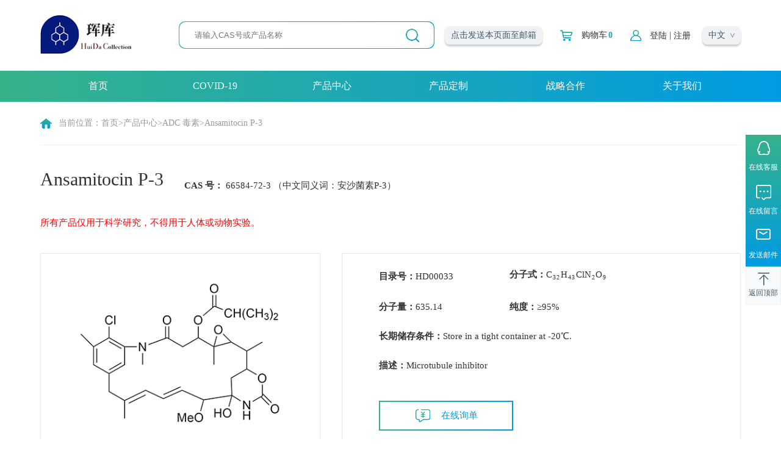

--- FILE ---
content_type: text/html; charset=utf-8
request_url: http://huidacollection.cn/ProductCenter/info.aspx?itemid=148
body_size: 9964
content:
<!DOCTYPE html>
<html lang="zh-CN">
<head>

    <!-- head -->
     
 
<meta charset="UTF-8">
<meta name="viewport" content="width=device-width, initial-scale=1, maximum-scale=1, user-scalable=no">
<meta http-equiv="X-UA-Compatible" content="ie=edge">
<!--
                   (0 0)
+=============oOO====(_)================+
|   zj-less-2019.06.23                  |
|   Powered By wanhu - www.wanhu.com.cn |
|   Tel:400-888-0035  020-85575672      |
|   Creation:2019.06.23                 |
+==========================oOO==========+
                |__|__|
                || ||
                ooO Ooo
-->
               <!--
                                                               (0 0)
                                           +=============oOO====(_)================+
                                           |   Powered By wanhu - www.wanhu.com.cn |
                                           |   Tel:400-888-0035  020-85575672      |
                                           |   Creation:2026.01.14                 |
                                           |   ezEip v5.3.0(0649)                  |
                                           +==========================oOO==========+
                                                              |__|__|
                                                               || ||
                                                              ooO Ooo
                                        -->                                        
<meta name="Author" content="万户网络设计制作" />
<title>珲库化合物库丨致力于药物活性成分、复杂中间体的研究和供应</title>
<meta name="keywords" content="珲库化合物库，原料药，中间体，核苷类，药物活性成分，ADC毒素，基因治疗、基因诊断、抗肿瘤、抗感染、抗病毒、糖尿病、免疫抑制剂、保健品、医美产品以及天然成分及杂质、代谢物" />
<meta name="Description" content="珲库是一家研发用生物活性物质及化合物的全球供应商，致力于药物活性成分、复杂中间体的研究和供应，包括天然化合物和杂质。涉足领域包括ADC毒素，基因治疗、基因诊断、抗肿瘤、抗感染、抗病毒、糖尿病、免疫抑制剂、保健品、医美产品以及天然成分及杂质、代谢物等。" />
<link href="/editor/editor.css" rel="stylesheet" type="text/css"/>

<link rel="stylesheet" type="text/css" href="/cn/css/style.css">
<link rel="stylesheet" type="text/css" href="/cn/css/slick.css">

<script src="/cn/js/jquery-3.3.1.min.js"></script>
<script src="/cn/js/jquery.slick.js"></script>
<script src="/res/js/layui/layui.js"></script>
<script src="/res/js/vue.min.js"></script>
<!-- HTML5 shim 和 Respond.js用于IE8支持HTML5标签和媒介查询  -->
<!--[if lt IE 9]><script src="../js/html5shiv3.7.3.min.js"></script><script src="../js/respondv1.4.2.min.js"></script><![endif]-->
<link rel="shortcut icon" href="/favicon.ico"/>
<style>
    [v-cloak] {
        display: none;
    }
</style>

    <!-- head -->
</head>
<body>
    <!-- top -->
     
 
<div class="top">
    <div class="topTop">
        <div class="w1200 clearfix">
            <div class="logo">
                 
                    <a href='/index.aspx' title='珲库化合物库网站'>
                        <img src="/uploadfiles/logo.png?bG9nby5wbmc=" alt="">
                    </a>
                 
              </div>
            <div class="nav_btn"><span></span></div>
            <div class="lang">
                <span>中文</span>
                <div class="langSub">
                    <a href="http://www.huidacollection.cn">中文</a>
                    <a href="http://www.huidacollection.com/">EN</a>
                </div>
            </div>
            <div class="cl1200"></div>
            <div class="midBox clearfix">
                <form id="searchqd" action="javascript:return true;">
                    <div class="searBox">
                        <input type="text" placeholder="请输入CAS号或产品名称" id="keyall" value=''>
                        <a href="javascript:;" class="goSear" onclick="searchall()"></a>
                    </div>
                </form>
                <div class="ohterBox">
                    <a href="javascript:;" class="send" onclick="faemail()">点击发送本页面至邮箱</a>
                    <a href="/shopcart.aspx" class="shop">购物车<span class="sNum">0</span></a>
                    <span class="lore loginqian"><a href='/Login/index.aspx'>登陆</a>  |  <a href='/Registered/index.aspx'>注册</a></span>
                    <span class="lore loginhou"><a href='/Personalinformation/index.aspx'>会员中心</a></span>
                </div>
            </div>
        </div>
    </div>
    <div class="nav">
        <div class="w1200">
            <ul class="clearfix">
                <li>
                    <a href='/index.aspx'>首页</a>
                </li>
                <li>
                    <a href='/COVID19/index.aspx'>COVID-19</a>
                </li>
                <li>
                    <a href='/ProductCenter/index.aspx'>产品中心</a>
                </li>
                <li>
                    <a href='/ProductCustomization/index.aspx'>产品定制</a>
                </li>
                <li>
                    <a href='/Strategic/index.aspx'>战略合作</a>
                </li>
                <li>
                    <a href='/ContactUs/index.aspx'>关于我们</a>
                </li>
            </ul>
        </div>
    </div>
    <div class="fixInquiry" id="onemail">
        <div class="enquiry"  style="top:10%;">
            <div class="w1200" style="max-width: 700px;">
                <h5>请输入您的邮箱</h5>
                <a href="javascript:;" class="col"></a>
                <div class="enqForm" style="max-width: 640px;margin: 0 auto;">
                    <form>
                        <div class="itemBox clearfix">
                            <div class="item req" style="width: 100%;float: none;">
                                <label>邮箱：</label>
                                <input type="text" id="Email3" maxlength="50">
                            </div>
                        </div>
                        <a href="javascript:;" class="subBtn" onclick="faemail2()">发送邮件</a>
                    </form>
                </div>
            </div>
        </div>
    </div>
</div>
<div class="mobile_bg"></div>
<script type="text/javascript">
    //邮箱验证
    function isEmail(num) {
        var flag = false;
        var reg = /^\w+([-+.]\w+)*@\w+([-.]\\w+)*\.\w+([-.]\w+)*$/;
        if (reg.test(num)) flag = true;
        return flag;
    }
    function faemail2() {
        var email = $.trim($("#Email3").val());
        if (email == "") {
            layer.msg("请输入邮箱!");
            return;
        }
        if ((!isEmail(email))) {
            layer.msg("邮箱格式错误!");
            return;
        }
        var url = location.href

        $.ajax({
            type: "POST",
            url: '/Ajax/AjaxData.aspx',
            data: { action: "SendPageUrlEmail", pageurl: url, email: email },
            success: function (result) {
                var Resp = JSON.parse(result);
                if (Resp.success) {
                    layer.msg(Resp.msg, { time: 1000, shade: 0.4 }, function () {
                        window.location.reload()
                    });
                } else {
                    layer.msg(Resp.msg)
                }
            }
        });

    }
    function faemail(){
        var userid = '0'
        if (userid == "0") {
            $('#onemail').fadeIn()
        } else {
            var url = location.href
            $.ajax({
                type: "POST",
                url: '/Ajax/AjaxData.aspx',
                data: { action: "SendPageUrlEmail", pageurl: url},
                success: function (result) {
                    var Resp = JSON.parse(result);
                    layer.msg(Resp.msg)
                }
            });
        }
    }



    function searchall() {
        var key = $.trim($("#keyall").val())
        var pattern = new RegExp("[`~!@#$^&*()=|{}':;',\\[\\].<>/?~！@#￥……&*（）—|{}【】‘；：”“'。，、？]");
        if (pattern.test(key)) {
            alert("您输入的内容存在特殊字符！");
            return;
        }
        window.location.href = "/search.aspx?key=" + key;
    }


    $(function () {
		//异步判断是否登录
		$.ajax({
			url: "/label/member/islogin.aspx",//没有用到 wtl:resource 置标的写法
			cache: false,
			success: function (data) {
				var result = eval("[" + data + "]")[0]; //值: [{'islogin':'1','username':'张三'}]
				if (result.islogin == "1") { // 已经登录
					$(".loginhou a").text(result.username)//页面顶部显示用户名使用
				}

			}

		})

        $("#keyall").on('keypress', function (e) {
            var keycode = e.keyCode;
            if (keycode == '13') {
                e.preventDefault();
                var pattern = new RegExp("[`~!@#$^&*()=|{}':;',\\[\\].<>/?~！@#￥……&*（）—|{}【】‘；：”“'。，、？]");
                if (pattern.test($('#keyall').val())) {
                    layer.msg("请勿输入特殊字符！")
                    return;
                }
                window.location.href = '/search.aspx?key=' + $("#keyall").val();
            }
        })

        var userid = '0'
        if (userid == '0') {
            $(".loginqian").show()
            $(".loginhou").hide()
        } else {
            $(".loginqian").hide()
            $(".loginhou").show()
        }
    })
    $('.top .lang span').click(function(){
        $(this).toggleClass('open');
        $(this).next('.langSub').stop(true,true).slideToggle()
    })
    //打开响应式菜单
    $(".nav_btn").click(function(){
        $(this).toggleClass('open');
        $('.nav,body').toggleClass('open');
        $('.nav').fadeToggle('fast');
        $('.mobile_bg').fadeToggle('fast');
    });
    $('.mobile_bg').click(function(){
        $(this).fadeOut('fast');
        $('.nav_btn,.nav,body').removeClass('open');
        $('.nav').fadeOut('fast');
    });
</script>

    <!-- top -->
    <div class="container">
        <div class="w1200">
            <!-- location -->
                <div class="location">
                    当前位置：<a href='/index.aspx'>首页</a>  >  <a href='/ProductCenter/index.aspx'>产品中心</a>  >
                    <a href="/ProductCenter/index.aspx?lcid=13">
                        
                            ADC 毒素
                        
            </a>
            >  <span>Ansamitocin P-3</span>
        </div>
                <!-- location -->
                <!-- proInfo -->

                <div class="proInfo">
                    <div class="infoTit">
                        <h5>Ansamitocin P-3</h5>
                        <p>
                            CAS 号：<span>
                                66584-72-3
                                
                                        （中文同义词：安沙菌素P-3）
                                    
                            </span>
                        </p>
                    </div>
                    
                    
                        <div class="textarea"><p><span style="color: rgb(255, 0, 0);">所有产品仅用于科学研究，不得用于人体或动物实验。</span></p></div>
                    
                    
                    <div class="infoDes clearfix">
                        <div class="imgBox">
                            <i style="background-image:url(/uploadfiles/2021/09/20210918114108123.png?SEQwMDAzMy1BbnNhbWl0b2Npbi1QLTMucG5n)"></i>
                        </div>
                        <div class="txtBox">
                            <div class="item">
                                <p>目录号：<span>HD00033</span></p>
                                <p>分子式：<span>C<sub>32</sub>H<sub>43</sub>ClN<sub>2</sub>O<sub>9</sub></span></p>
                            </div>
                            <div class="item">
                                <p>分子量：<span>635.14</span></p>
                                <p>纯度：<span>≥95%</span></p>
                            </div>
                            <div class="item">
                                <p>长期储存条件：<span>Store in a tight container at -20℃.</span></p>
                            </div>
                            <div class="item">
                                <p>描述：<span>Microtubule inhibitor</span></p>
                            </div>
                            <a href="javascript:;" class="online">在线询单</a>
                        </div>
                    </div>
                    <div class="infoSel">
                        <table cellpadding="0" cellspacing="0">
                            <tr>
                                <th>规格</th>
                                <th>价格 (EXW)</th>
                                <th>是否有货</th>
                                <th>数量</th>
                                <th>加入购物车</th>
                            </tr>
                            
                                <tr>
                                    <td>10mg</td>
                                    <td>
                                        
                                                ￥580.00
                                            
                                    </td>
                                    <td>
                                       
                                                有货
                                            
                                    </td>
                                    <td>
                                        <a href="javascript:;" class="Btn" onclick="jian(206)">-</a>
                                        <span id="sp206">1</span>
                                        <a href="javascript:;" class="Btn" onclick="jia(206)">+</a>
                                    </td>
                                    <td>
                                        
                                                
                                                        <a href="javascript:;" class="addCar" onclick="addcart(206)"></a>
                                                    
                                              

                                            
                                    </td>
                                </tr>
                            
                                <tr>
                                    <td>25mg</td>
                                    <td>
                                        
                                                ￥1080.00
                                            
                                    </td>
                                    <td>
                                       
                                                有货
                                            
                                    </td>
                                    <td>
                                        <a href="javascript:;" class="Btn" onclick="jian(205)">-</a>
                                        <span id="sp205">1</span>
                                        <a href="javascript:;" class="Btn" onclick="jia(205)">+</a>
                                    </td>
                                    <td>
                                        
                                                
                                                        <a href="javascript:;" class="addCar" onclick="addcart(205)"></a>
                                                    
                                              

                                            
                                    </td>
                                </tr>
                            
                                <tr>
                                    <td>50mg</td>
                                    <td>
                                        
                                                ￥1620.00
                                            
                                    </td>
                                    <td>
                                       
                                                有货
                                            
                                    </td>
                                    <td>
                                        <a href="javascript:;" class="Btn" onclick="jian(204)">-</a>
                                        <span id="sp204">1</span>
                                        <a href="javascript:;" class="Btn" onclick="jia(204)">+</a>
                                    </td>
                                    <td>
                                        
                                                
                                                        <a href="javascript:;" class="addCar" onclick="addcart(204)"></a>
                                                    
                                              

                                            
                                    </td>
                                </tr>
                            
                                <tr>
                                    <td>100mg</td>
                                    <td>
                                        
                                                ￥2300.00
                                            
                                    </td>
                                    <td>
                                       
                                                有货
                                            
                                    </td>
                                    <td>
                                        <a href="javascript:;" class="Btn" onclick="jian(203)">-</a>
                                        <span id="sp203">1</span>
                                        <a href="javascript:;" class="Btn" onclick="jia(203)">+</a>
                                    </td>
                                    <td>
                                        
                                                
                                                        <a href="javascript:;" class="addCar" onclick="addcart(203)"></a>
                                                    
                                              

                                            
                                    </td>
                                </tr>
                            
                                <tr>
                                    <td>1g</td>
                                    <td>
                                        
                                                询价
                                            
                                    </td>
                                    <td>
                                       
                                                有货
                                            
                                    </td>
                                    <td>
                                        <a href="javascript:;" class="Btn" onclick="jian(202)">-</a>
                                        <span id="sp202">1</span>
                                        <a href="javascript:;" class="Btn" onclick="jia(202)">+</a>
                                    </td>
                                    <td>
                                        
                                            
                                    </td>
                                </tr>
                            
                        </table>
                    </div>
                    <div class="titSlide">
                        <div class="item">
                            <div class="Tit">生物活性</div>
                            <div class="Txt">
                                <p style="text-align: justify;">Ascomycin, a well-known immunosuppressant and antifungal, is&nbsp;used for the treatment of autoimmune diseases and skin diseases, and to&nbsp;prevent organ rejection after transplant. Apart from active pharmaceutical ingredient, Ascomycin is useful as a key starting material for&nbsp;the synthesis of Pimecrolimus (Kumar et al., 2007). Ascomycin is produced industrially by microbial fermentation through Streptomyces hygroscopicus subsp. ascomyceticus.</p>
                            </div>
                        </div>
                        <div class="item">
                            <div class="Tit">产品资料</div>
                            <div class="Txt">
                                
                            </div>
                        </div>
                        <div class="item">
                            <div class="Tit">参考文献</div>
                            <div class="Txt">
                                <p style="text-align: justify;">[1]&nbsp;Kumar, P., Sharma, S.K., Malviya, H.K., Balasubramaniam, R.C., Dalal, A., 2007. An Improved Fermentation Process for Preparing Ascomycin. WO 2007/029082.</p><p style="text-align: justify;">[2]&nbsp;Tadashi et al. (1966) reported an antifungal agent identified as ascomycin which is prepared by the process which comprises cultivating a strain of Streptomyces hygroscopicus var.ascomyceticus under submerged aerobic condition.</p>
                            </div>
                        </div>
                    </div>
                    <div class="pnconT clearfix">
                        <div id="shang"></div>
                        <div id="xia"></div>
                    </div>
                </div>


                <!-- 询价 -->
                <div class="fixInquiry" id="fixInquiry">
                    <div class="enquiry">
                        <div class="w1200">
                            <h5>在线询单</h5>
                            <a href="javascript:;" class="col"></a>
                            <div class="enqForm">
                                <form>
                                    <div class="itemBox clearfix">
                                        <div class="item">
                                            <label>姓名：</label>
                                            <input type="text" id="Name" maxlength="50">
                                        </div>
                                        <div class="item req">
                                            <label>公司或机构名称：</label>
                                            <input type="text" id="gshjg" maxlength="100" />
                                        </div>
                                    </div>
                                    <div class="itemBox clearfix">
                                        <div class="item req">
                                            <label>邮箱：</label>
                                            <input type="text" id="Email" maxlength="50">
                                        </div>
                                        <div class="item">
                                            <label>电话：</label>
                                            <input type="text" id="Mobile" maxlength="11">
                                        </div>
                                    </div>
                                    <div class="itemBox clearfix">
                                        <div class="item req">
                                            <label>产品名称：</label>
                                            <input type="text" id="proname" maxlength="50" value='Ansamitocin P-3'>
                                        </div>
                                        <div class="item req sele">
                                            <label>需求量：</label>
                                            <input type="text" id="xuqiuliang" maxlength="50">
                                            <select id="xuqiuliangs">
                                                <option value="1">mg</option>
                                                <option value="2">kg</option>
                                            </select>
                                        </div>
                                    </div>
                                    <div class="itemBox clearfix">
                                        <div class="item req">
                                            <label>CAS号：</label>
                                            <input type="text" id="cas" maxlength="50" value='66584-72-3'>
                                        </div>
                                    </div>
                                    <div class="itemBox clearfix">
                                        <div class="item textarea">
                                            <label>留言内容：</label>
                                            <textarea id="Content" maxlength="500"></textarea>
                                        </div>
                                    </div>
                                    <a href="javascript:;" class="subBtn" onclick="tijiao()">提交</a>
                                </form>
                            </div>
                        </div>
                    </div>
                </div>
            

            <!-- proInfo -->
        </div>
    </div>

    <script>
        $('.proInfo .infoDes .txtBox .online').click(function () {
            $('#fixInquiry').fadeIn()
        })
        $('.fixInquiry .enquiry .col').click(function () {
            $('.fixInquiry').fadeOut()
        })
    </script>
    <!-- 询价 -->
    <!-- bottom -->
     
 
<div class="bottom">
    <div class="w1200 clearfix">
        <div class="Right">
            <p>您是第 <span>
                    
                        3443154
                    
                </span> 位访问者</p>
            
                <p class="pho">电话：0086-571-89903882</p>
                <p class="mal">邮箱：hdcsales@huidacollection.cn</p>
            
        </div>
        <div class="LeftB">
            <div class="LtopBox clearfix">
                <div class="logo">
                    
                        <img src="/uploadfiles/logo.png?bG9nby5wbmc=" alt="">
                    
                </div>
                <div class="nav">
                    <a href='/ContactUs/index.aspx'>关于我们</a>|<a href='/GeneralTerms/index.aspx'>通用条款</a>|<a href='/Permission/index.aspx'>许可</a>|<a href='/ProductCustomization/index.aspx'>定制服务</a>
                </div>
            </div>
            <p class="copy">
                Copyright © 2021 浙江珲达生物科技有限公司
                

                    <a href="//beian.miit.gov.cn/" target="_blank">浙ICP备20008217-2号</a>

                
                Designed by Wanhu  <img src="/uploadfiles/ga.png"> 公安备案号 33010502006723 
            </p>
        </div>
    </div>
</div>
<!-- fixBox -->
<div class="fixBox">
    <ul>
        
        <li class="kf">
            <a href="tencent://message/?uin=1515647025&Site=&Menu=yes">在线客服</a>
        </li>
        
        <li class="ly">
            <a href="javascript:;">在线留言</a>
        </li>
        
            <li class="yj">
                <a href="mailto:hdcsales@huidacollection.cn">发送邮件</a>
            </li>
        
    </ul>
    <a href="javascript:void(0);" onClick="$('body,html').animate({scrollTop:0},500);" class="goTop">返回顶部</a>
</div>
<!-- fixBox -->
<div class="fixInquiry" id="onmes">
    <div class="enquiry">
        <div class="w1200">
            <h5>在线留言</h5>
            <a href="javascript:;" class="col"></a>
            <div class="enqForm">
                <form>
                    <div class="itemBox clearfix">
                        <div class="item">
                            <label>姓名：</label>
                            <input type="text" id="Name1" maxlength="50">
                        </div>
                        <div class="item req">
                            <label>邮箱：</label>
                            <input type="text" id="Email1" maxlength="50">
                        </div>
                    </div>
                    <div class="itemBox clearfix">
                        <div class="item">
                            <label>电话：</label>
                            <input type="text" id="Mobile1" maxlength="30">
                        </div>
                    </div>
                    <div class="itemBox clearfix">
                        <div class="item textarea">
                            <label>留言内容：</label>
                            <textarea id="Content1" maxlength="500"></textarea>
                        </div>
                    </div>
                    <a href="javascript:;" class="subBtn" onclick="liuyan()">提交</a>
                </form>
            </div>
        </div>
    </div>
</div>
<script>
    $('.fixBox li.ly a').click(function () {
        $('#onmes').fadeIn()
    })
    $('.fixInquiry .enquiry .col').click(function () {
        $('.fixInquiry').fadeOut()
    })
</script>

<script type="text/javascript" src="/Res/js/zhengze.js?v=1354532623"></script>
<script type="text/javascript">
    layui.use('layer', function () {

    })

    function liuyan() {
        var Name = $.trim($("#Name1").val());
        var Email = $.trim($("#Email1").val());
        var Mobile = $.trim($("#Mobile1").val());
        var Content = $.trim($("#Content1").val());

        if (Email == "") {
            layer.msg("请输入邮箱!");
            return;
        }
        if ((!isEmail(Email))) {
            layer.msg("邮箱格式错误!");
            return;
        }

        $.ajax({
            type: "POST",
            url: '/Ajax/AjaxData.aspx',
            data: { action: "Addliuyan", Name: Name,Email: Email, Mobile: Mobile,Content: Content},
            success: function (result) {
                var Resp = JSON.parse(result);
                layer.msg(Resp.msg, { time: 1000, shade: 0.4 }, function () {
                    window.location.reload()
                });

            }
        });
    }
</script><script>
var _hmt = _hmt || [];
(function() {
  var hm = document.createElement("script");
  hm.src = "https://hm.baidu.com/hm.js?32d8c45a0a669ca7eb6fcb2f96ac3aa2";
  var s = document.getElementsByTagName("script")[0]; 
  s.parentNode.insertBefore(hm, s);
})();
</script>

    <!-- bottom -->

    <script type="text/javascript">
        layui.use('layer', function () {
            $.ajax({
                type: "post",
                url: "/Ajax/AjaxData.aspx",
                data: { action: "GetPrevioust", itemid: '148' },
                success: function (result) {
                    var json = JSON.parse(result)
                    if (json.success) {
                        var model = JSON.parse(json.data);
                        var Whir_U_Product_PID = model.Whir_U_Product_PID
                        var Title = model.ProductName
                        var href = '/ProductCenter/info.aspx?itemid=' + Whir_U_Product_PID
                        $("#shang").html("<a class=\"prev\" href=\"" + href + "\">上一个：" + Title + "</a>")
                    }
                }
            });
            $.ajax({
                type: "post",
                url: "/Ajax/AjaxData.aspx",
                data: { action: "GetNext", itemid: '148' },
                success: function (result) {
                    var json = JSON.parse(result)
                    if (json.success) {
                        var model = JSON.parse(json.data);
                        var Whir_U_Product_PID = model.Whir_U_Product_PID
                        var Title = model.ProductName
                        var href = '/ProductCenter/info.aspx?itemid=' + Whir_U_Product_PID
                        $("#xia").html("<a class=\"next\" href=\"" + href + "\">下一个：" + Title + "</a>")
                    }
                }
            });
        })
        function addcart(id) {


            $.ajax({
                type: "post",
                url: "/Ajax/AjaxData.aspx",
                data: { action: "AddCart", itemid: '148', guigeid: id, Qutity: $("#sp"+id).html() },
                success: function (result) {
                    var json = JSON.parse(result)
                    if (json.success) {
                        layer.msg(json.msg, { time: 1000, shade: 0.4 }, function () {
                            location.reload()
                        });

                    } else {
                        layer.msg("请先进行登录！", { time: 1000, shade: 0.4 }, function () {
                            location.href = "/Login/index.aspx?BackPageUrl=" + encodeURIComponent(location.href);
                        });
                    }
                }
            });
        }
		var myreg=/^1[3-9]\d{9}$/;
        function tijiao() {
            var Name = $.trim($("#Name").val());
            var gshjg = $.trim($("#gshjg").val());
            var Email = $.trim($("#Email").val());
            var Mobile = $.trim($("#Mobile").val());
            var proname = $.trim($("#proname").val());
            var xuqiuliang = $.trim($("#xuqiuliang").val());
            var xuqiuliangs = $.trim($("#xuqiuliangs").val());
            var cas = $.trim($("#cas").val());
            var Content = $.trim($("#Content").val());
			if(Mobile) {
				if(!myreg.test(Mobile)) {
					return layer.msg("请输入正确的手机号!");
				}
			}
            if (gshjg == "") {
                layer.msg("请输入公司或机构名称!");
                return;
            }
            if (Email == "") {
                layer.msg("请输入邮箱!");
                return;
            }
            if ((!isEmail(Email))) {
                layer.msg("邮箱格式错误!");
                return;
            }
            if (proname == "") {
                layer.msg("请输入产品名称!");
                return;
            }
            if (xuqiuliang == "") {
                layer.msg("请输入需求量!");
                return;
            }
            if (cas == "") {
                layer.msg("请输入CAS号!");
                return;
            }
            $.ajax({
                type: "POST",
                url: '/Ajax/AjaxData.aspx',
                data: { action: "AddCpxundan", Name: Name, gshjg: gshjg, Email: Email, Mobile: Mobile, proname: proname, xuqiuliang: xuqiuliang, xuqiuliangs: xuqiuliangs, cas: cas, Content: Content },
                success: function (result) {
                    var Resp = JSON.parse(result);
                    layer.msg(Resp.msg, { time: 1000, shade: 0.4 }, function () {
                        window.location.reload()
                    });
                }
            });
        }
        function jia(id) {
            var num = $("#sp" + id).html()
            $("#sp" + id).html(parseInt(num)+1)
        }
        function jian(id) {
            var num = $("#sp" + id).html()
            if (num <= 1) {
                return
            }
            $("#sp" + id).html(parseInt(num) - 1)

        }


    </script>
</body>
</html>

--- FILE ---
content_type: text/html; charset=utf-8
request_url: http://huidacollection.cn/Ajax/AjaxData.aspx
body_size: 447
content:
{"success":true,"msg":"查询成功","data":"{\"Whir_U_Product_PID\":152,\"ProductName\":\"Ansamitocin P-0\",\"IsTop\":false,\"StarProducts\":false,\"CategoryID\":null,\"muluhao\":null,\"cas\":null,\"casz\":null,\"ImageUrl\":null,\"fenzhishi\":null,\"fenzhiliang\":null,\"chundu\":null,\"cctj\":null,\"ProductInfo\":null,\"ProductDesc\":null,\"Purity\":null,\"References\":null,\"SubjectID\":null,\"MetaDesc\":null,\"TypeID\":null,\"MetaKeyword\":null,\"MetaTitle\":null,\"State\":0,\"IsDel\":false,\"Sort\":0,\"CreateDate\":null,\"CreateUser\":null,\"UpdateDate\":null,\"UpdateUser\":null}","data2":null,"data3":null}

--- FILE ---
content_type: text/html; charset=utf-8
request_url: http://huidacollection.cn/Ajax/AjaxData.aspx
body_size: 451
content:
{"success":true,"msg":"查询成功","data":"{\"Whir_U_Product_PID\":104,\"ProductName\":\"Exatecan Mesylate\",\"IsTop\":false,\"StarProducts\":false,\"CategoryID\":null,\"muluhao\":null,\"cas\":null,\"casz\":null,\"ImageUrl\":null,\"fenzhishi\":null,\"fenzhiliang\":null,\"chundu\":null,\"cctj\":null,\"ProductInfo\":null,\"ProductDesc\":null,\"Purity\":null,\"References\":null,\"SubjectID\":null,\"MetaDesc\":null,\"TypeID\":null,\"MetaKeyword\":null,\"MetaTitle\":null,\"State\":0,\"IsDel\":false,\"Sort\":0,\"CreateDate\":null,\"CreateUser\":null,\"UpdateDate\":null,\"UpdateUser\":null}","data2":null,"data3":null}

--- FILE ---
content_type: text/css
request_url: http://huidacollection.cn/editor/editor.css
body_size: 2407
content:
/*
 .RighInfo_002223 
 */
.RighInfo_002223{
    background-color: #fff;
}
.RighInfo_002223 .auto{
    padding-top: 3%;
    padding-bottom: 3%;
}
.RighInfo_002223 .pic{
    margin-top: 20px;
}
.RighInfo_002223 .h3{
    color:#1f71c3;line-height:1.6;margin:0; font-size: 20px;
}
.RighInfo_002223 .h4{
    font-size:16px;color:#1f71c3;margin:30px 0px 0 0;
}
.RighInfo_002223 .h3:after,.RighInfo_002223 .h4:after{
    color:#8fb8e1;width:50px;height:2px;background:#8fb8e1;border:none;margin:15px 0px; content: ""; display: block;
}
.RighInfo_002223 .ul{ 
    margin: 0; clear: both;
}
.RighInfo_002223 .ul li{
    font-size:14px;line-height:2.245;
    list-style: none;
}
.RighInfo_002223 .ul li span{
    font-family:Arial;font-size:16px;color:#1f71c3;font-weight:bold;
}

.RighInfo_002223 p{
    line-height:2.245;font-size:14px;color:#666;margin:0px 0px 25px;clear:both;
}

@media screen and (min-width: 1024px){
    .RighInfo_002223 .h3{
        font-size: 24px;
    }
    .RighInfo_002223 .pic{
        width:23.765%;
    }
    .RighInfo_002223 .con{
        width:71.235%;
    }
	
}
@media screen and (min-width: 768px){
    .RighInfo_002223 .h3:after,.RighInfo_002223 .h3:after{ margin: 25px 0;}
    .RighInfo_002223 .h4{
        font-size:18px; margin-top: 55px;
    }
    .RighInfo_002223 .pic{
        float:right;width:30.765%;margin-top:100px;
    }
    .RighInfo_002223 .con{
        float:left;
        width:64.235%;
    }
}
 

/*
 .RighInfo_002189 
 */
.RighInfo_002189{ padding:5% 0;}
.RighInfo_002189 .box{ min-height:592px; padding-left:45%; position:relative; z-index:2;text-justify:inter-ideograph; text-align:justify; word-wrap:break-word; line-height:2.1; color:#888; font-size:14px;}
.RighInfo_002189 .box .img{ position:absolute; left:-10%; z-index:1; max-width:736px; width:60%;}
.RighInfo_002189 .box .tit{ font-size:30px; font-weight:normal; color:#333; margin:0; line-height:28px; }
.RighInfo_002189 .box .tit span{ position:relative; }
.RighInfo_002189 .box .tit span i{ font-size:27px; color:#333; width:2px; font-style:normal; position:absolute; left:8px; top:4px;}
.RighInfo_002189 .box .tit span i:last-child{ right:13px; left:auto;}
.RighInfo_002189 .box .tit em{ font-style:normal; text-transform:uppercase; color:#999; font-family:Arial; display:block; font-size:14px; padding-left:39px;}
.RighInfo_002189 .box .h3{ margin:0; font-size:16px; color:#444; font-weight:bold; display:block;}
@media (max-width: 820px){
    .RighInfo_002189 .box{ padding-left:0;}
    .RighInfo_002189 .box .img{ position:static; margin-bottom:5%; left:0; width:auto; max-width:100%;}
}


/*
 .RighInfo_001503 
 */
.RighInfo_001503{ padding:4% 0;}
.RighInfo_001503 .tit{ position:relative; color:#343434; font-size:34px; padding:5% 0; font-weight:normal; margin-bottom:2$; }
.RighInfo_001503 .tit:before{ position:absolute; left:0; bottom:0; width:31px; height:2px; content:""; background:#343434; }
.RighInfo_001503 .div1{ position:relative; }
.RighInfo_001503 em{ margin:2% 0; font-style:normal; display: inline-block; color:#005ca2; font-size:16px; padding-bottom:10px; border-bottom:1px #005ca2 solid;    }
.RighInfo_001503 .img1{ float:left; width:278px; height:49px; margin-right:2%; margin-bottom:1%;}

.RighInfo_001503 .div2{ position:relative; }
.RighInfo_001503 .pic_list{width:45%; height:500px; float:right; }
.RighInfo_001503 .pic_list span{ display:inline-block; position:absolute; width:33.33333%; height:auto; box-shadow:0px 7px 36px rgb(186, 185, 185);  }
.RighInfo_001503 .pic_list span img{ width:100%; } 
.RighInfo_001503 .pic_list span.img2{ right:10%; top:0; z-index:1; }
.RighInfo_001503 .pic_list span.img3{ right:0; top:20%; z-index:2; }
.RighInfo_001503 .pic_list span.img4{ right: 10%; top:40%;z-index:3; }
@media(max-width:1000px){
    .RighInfo_001503 .pic_list span.img2{ right:10%; top:0; z-index:1; }
    .RighInfo_001503 .pic_list span.img3{ right:0; top:15%; z-index:2; }
    .RighInfo_001503 .pic_list span.img4{ right: 10%; top:30%;z-index:3; }
}
@media(max-width:768px){
    .RighInfo_001503 .pic_list{ display:none; }
}
@media(max-width:324px){
    .RighInfo_001503 .tit{ font-size:30px;}	
    .RighInfo_001503	.div1 .img1{ width:100%; height:auto; margin-right:0; margin-bottom:2%; }
}

/*
 .RighInfo_002224  
 */
.RighInfo_002224{}
.RighInfo_002224 .item{}
.RighInfo_002224 .wrap-content{}
.RighInfo_002224 .item{ color:#323232; margin:30px 0;}
.RighInfo_002224 .item .word{ text-align:center;}
.RighInfo_002224 .item .pic{ text-align:center; padding-top:20px;}
.RighInfo_002224 .item .tit{ margin-top:0; font-size:24px; font-weight:normal; font-style:italic;}
.RighInfo_002224 .item .tit em{ font-size:12px; display:block; padding-left:22px; text-transform:uppercase;}
.RighInfo_002224 .item .con{line-height:22px; position:relative; margin:0;}
.RighInfo_002224 .item .con:before{ display:none;}
.RighInfo_002224 .item:first-child .tit{ font-style:normal;}
@media screen and (min-width: 768px){
    .RighInfo_002224 .item{ margin:70px 0;}
    .RighInfo_002224 .item .word{ float:left; width:27%; text-align:left;}
    .RighInfo_002224 .item .pic{ float:right; width:66%;}
    .RighInfo_002224 .item.three .word{ width:54%;}
    .RighInfo_002224 .item.three .pic{ width:37%; padding-top:0;}
    .RighInfo_002224 .item.odd .word{ float:right; width:37%;}
    .RighInfo_002224 .item.odd .pic{ float:left; width:54%;}
    .RighInfo_002224 .item:first-child .pic{ width:48%;}
    .RighInfo_002224 .item .tit{font-size:30px; }   
    .RighInfo_002224 .item .word{ padding-top:40px;}	
    .RighInfo_002224 .item .con{line-height:24px; max-height:96px; overflow:hidden;padding-left:32px;}	
    .RighInfo_002224 .item .con:before{ position:absolute; left:0; top:10px; height:50%; max-height:60px; width:3px; content:""; background-color:#c9b27c; display:block;}
    .RighInfo_002224 .item .tit em{ font-size:14px;}
}
@media screen and (min-width: 1024px){
    .RighInfo_002224 .item .tit{font-size:36px; }   
    .RighInfo_002224 .item .word{ padding-top:90px;}
    .RighInfo_002224 .item .con{line-height:30px;max-height:120px;}	
}

/*RighInfo_002522 */
.RighInfo_002522{ padding:3% 0;}
.RighInfo_002522 .title{ padding-bottom:3%; font-size:36px; color:#132b47;}
.RighInfo_002522 .title span{ display:block; font-size:14px; color:#999; text-transform:uppercase;}
.RighInfo_002522 .list dl{ float:left; width:100%; display:table; border:1px solid #ededed;  margin-bottom:3.5%;}
.RighInfo_002522 .list dl > *{ display:table-cell; vertical-align:middle;}
.RighInfo_002522 .list dt{ width:95px;}
.RighInfo_002522 .list dt b{ display:block;width:45px; height:45px; border-radius:50%; background:#132b47; color:#fff; font-size:24px; position:relative; overflow:hidden; line-height:45px; text-align:center; margin:25px auto;}
.RighInfo_002522 .list dt b:after{ position:absolute; content:''; width:20px; height:7px; background:#dd1115; bottom:0; right:0;}
.RighInfo_002522 .list dd p{ padding:3% 5% 3% 0; color:#333; margin:0;}
@media(max-width:1024px){
    .RighInfo_002522 .title{ font-size:24px;}
}
@media(min-width:769px){
    .RighInfo_002522 .list dl{width:30%;margin-right:3.5%;}
    .RighInfo_002522 .list dl:nth-child(3n){ margin-right:0;}
    .RighInfo_002522 .list dl:nth-child(3n+1){ clear:left;}
}
@media(max-width:768px) and (min-width:481px){
    .RighInfo_002522 .list dl{ width:48%;}
    .RighInfo_002522 .list dl:nth-child(2n){ float:right;}
    .RighInfo_002522 .list dl:nth-child(2n+1){ clear:left;}
}

--- FILE ---
content_type: text/css
request_url: http://huidacollection.cn/cn/css/style.css
body_size: 14814
content:
@charset "utf-8";

  /* Legacy iOS */
font-weight: normal; font-style: normal; }
/*全局初始化样式*/
*{box-sizing: border-box; margin:0; padding:0;}
body{position: relative; padding:0; margin:0 auto; font-size:14px; line-height:1.42857143; font-family:'Microsoft YaHei'; color: #333; min-width: 320px; width: 100%; zoom:1;background: #fff;
/*禁用Webkit内核浏览器的文字大小调整功能*/
-webkit-text-size-adjust:none;

/*取出点击出现半透明的灰色背景*/
-webkit-tap-highlight-color:rgba(0,0,0,0);
-webkit-tap-highlight:rgba(0,0,0,0);

/*控制文本可选性*/
/*
-webkit-user-select: none;
    -ms-user-select: none;
   -moz-user-select: none;
 -khtml-user-select: none;
        user-select: none;
*/

/*设置字体的抗锯齿或者说光滑度*/
-webkit-font-smoothing: antialiased;
overflow-x: hidden;
}
*{-moz-box-sizing:border-box; -ms-box-sizing:border-box; -o-box-sizing:border-box; -webkit-box-sizing:border-box; box-sizing:border-box; /*word-break: break-all;*/word-wrap: break-word;}
/*默认去除ul、li的默认样式*/
.p,.h1,.h2,.h3,.h4,.h5,.h6{ margin: 0; padding: 0;}
.ul,.ul li{ list-style:none; margin: 0; padding: 0;}
p,h1,h2,h3,h4,h5,h6{ margin: 0; padding: 0;}
ul,ul li{ list-style:none; margin: 0; padding: 0;}
/*初始化下拉菜单、单行输入框、多行输入框的样式*/
select,input,textarea{ border-radius:0; -webkit-border-radius:0; color:#333;}
/*表单元素获得焦点时不显示虚线框*/
input:focus { outline: none;}
input,button,select,textarea{ outline:none;/*-webkit-appearance:none;*//*强制去除表单自带的样式*/ }
/*不允许多行输入文本框有滚动条*/
textarea{ resize:none;/*-webkit-appearance:none;*//*强制去除textarea自带的样式*/ }
/*初始化表单元素样式*/
textarea,input,select { background:none; border:none; margin:0; padding:0;}
/*初始化HTML5标签样式*/
audio,canvas,progress,video { display: inline-block; vertical-align:baseline;}
article,aside,footer,header,hgroup,nav,section,figure,figcaption{ display:block;}
/*去除figure边距*/
figure,figcaption{ margin:0px; padding:0px;}

/*初始化图片样式*/
img{ border:none; border:0; max-width:100%; vertical-align:middle;}

/*初始化a的样式和字体样式*/
a{ color:#333; text-decoration:none!important; -webkit-tap-highlight-color:rgba(0,0,0,0);}
a:hover{color: #009be3;}


/*清除浮动*/
.clear{ clear:both; height:0px; overflow:hidden;}

.clearfix:after{ content:"."; display: block; height: 0; visibility: hidden; clear: both;font-size: 0px;}
.clearfix { zoom: 1;}
.fl{float: left;}
.fr{float: right;}

/* 单行隐藏 */
.dot {white-space:nowrap;-o-text-overflow:ellipsis;text-overflow:ellipsis;overflow:hidden}
/* 多行隐藏 */
.dot2 {display: -webkit-box;-webkit-box-orient: vertical;-webkit-line-clamp: 2;overflow: hidden;}
/* 多行隐藏 */
.dot3 {display: -webkit-box;-webkit-box-orient: vertical;-webkit-line-clamp: 3;overflow: hidden;}

.w1200{max-width:1200px;margin: 0 auto;}

.top{}
.top .topTop{padding:25px 0;}
.top .logo{float: left;width:13%;}
.top .lang{float: right;position: relative;margin: 17.5px 0;}
.top .lang span{background:#f0f2f5;color: #415868;box-shadow: 0 3px 3px rgba(0,0,0,.2);border-radius:8px;display: block;padding:0 25px 0 10px;position: relative;line-height:30px;cursor: pointer;}
.top .lang .langSub{position: absolute;top: 100%;left: 0;width:100%;padding-left:10px;padding:5px;box-shadow:0 2px 2px rgba(0,0,0,.2);display: none;background:#fff;z-index: 9;}
.top .lang .langSub a{display: block;line-height:32px;}
.top .lang span:before{content:'>';font-family:'宋体';color: #415868;position: absolute;right: 10px;transform: rotate(90deg);transition:.3s;}
.top .lang span.open:before{transform: rotate(270deg);}
.top .midBox{float: left;width:73%;margin-left: 6.8%;}
.top .midBox .searBox{float: left;width:50%;position: relative;height: 45px;background-image: -webkit-linear-gradient(to right ,#36b28a,#009be3);
  background-image: -moz-linear-gradient(to right ,#36b28a,#009be3); background-image: linear-gradient(to right ,#36b28a,#009be3);padding:1px;border-radius:10px;margin: 10px 0;}
.top .midBox .searBox input{display: block;width:100%;line-height:45px;height: 100%;border-radius:10px;background:#fff;padding:0 25px;}
.top .midBox .searBox .goSear{background:url(../images/sear.png) no-repeat;width:22px;height: 22px;content:'';position: absolute;top: 50%;margin-top: -11px;right: 25px;}
.top .midBox .ohterBox{float: right;line-height:30px;margin: 17.5px 0;}
.top .midBox .ohterBox a{display: inline-block;vertical-align: middle;}
.top .midBox .ohterBox a.send{padding:0 10px;background:#f0f2f5;color: #415868;box-shadow: 0 3px 3px rgba(0,0,0,.2);border-radius:8px;margin-right: 25px;}
.top .midBox .ohterBox a.shop{padding-left: 35px;position: relative;margin-right:25px;}
.top .midBox .ohterBox a.shop:before{background:url(../images/i1.png) no-repeat;width:21px;height: 18px;content:'';position: absolute;left: 0;top: 50%;margin-top:-9px;}
.top .midBox .ohterBox a.shop.have:after{width: 10px;height: 10px;content:'';background:url(../images/xx.png) no-repeat;background-size: contain;position: absolute;top: 0;left: 22px;}
.top .midBox .ohterBox a.shop .sNum{background-image: linear-gradient(#36b28a,#009be3);-webkit-background-clip: text;-webkit-text-fill-color: transparent;font-weight:bold;margin-left:2px;display: inline-block;vertical-align: top;}
.top .midBox .ohterBox span{display: inline-block;vertical-align: middle;}
.top .midBox .ohterBox span.lore{padding-left:32px;position: relative;}
.top .midBox .ohterBox span.lore:before{background:url(../images/i2.png) no-repeat;width:18px;height: 18px;content:'';position: absolute;left: 0;top: 50%;margin-top:-9px;}
.top .midBox .ohterBox span.loginhou{width: 100px;white-space:nowrap;-o-text-overflow:ellipsis;text-overflow:ellipsis;overflow:hidden}
.top .nav{background-image: -webkit-linear-gradient(to right ,#36b28a,#009be3);
  background-image: -moz-linear-gradient(to right ,#36b28a,#009be3); background-image: linear-gradient(to right ,#36b28a,#009be3);}
.top .nav li{width:16.66%;text-align: center;line-height:50px;float: left;}
.top .nav li a{color: #fff;font-size:16px;}

/*banner*/
.banner{margin: 45px 0;position: relative;}
.banner .slick-dots{position: absolute;width:100%;text-align: center;left: 0;bottom: 18px;}
.banner .slick-dots li{display: inline-block;vertical-align: middle;margin: 0 7px;width:10px;height: 10px;background:#fff;border-radius:50%;transition:.3s;}
.banner .slick-dots li button{display: none;}
.banner .slick-dots li.slick-active{background-image: -webkit-linear-gradient(#36b28a,#009be3);background-image: -moz-linear-gradient(#36b28a,#009be3); background-image: linear-gradient(#36b28a,#009be3);}

/*Foor1*/
.Foor1{margin-bottom: 30px;}
.Foor1 .LeftB{float: left;width:52%;background:#f0f2f5;}
.Foor1 .LeftB .listBox{padding:15px 0 0 25px;}
.Foor1 .LeftB dl{margin: 0;float: left;width:21%;margin-right:3%;}
.Foor1 .LeftB dl:nth-child(4n){margin-right:0;}
.Foor1 .LeftB dl dd{margin: 0;}
.Foor1 .LeftB dl dd a{display: block;font-size:15px;line-height:30px;position: relative;padding-left:19px;}
.Foor1 .LeftB dl dd a:before{content:'>';left: 0;position: absolute;color: #00abd3;font-family:'宋体';}
.Foor1 .Right{float: right;width:46%;background:#f0f2f5;}
.Foor1 h5{width:35px;text-align: center;color: #fff;background-image: -webkit-linear-gradient(#36b28a,#009be3);background-image: -moz-linear-gradient(#36b28a,#009be3); background-image: linear-gradient(#36b28a,#009be3);font-size:22px;line-height:30px;font-weight:normal;padding:30px 0;float: left;}
.Foor1 .LeftB h5{margin-right:10px;}
.Foor1 .Right .slider{width:calc(100% - 35px);float: left;padding:15px 30px 0;}
.Foor1 .Right .slider li{text-align: center;}
.Foor1 .Right .slider li img{margin: 0 auto;}
.Foor1 .Right .slider li p{line-height:24px;font-size:16px;margin-top:10px;}
.Foor1 .Right .slider li span{line-height:24px;color: #999;}
.Foor1 .Right .slider .slick-arrow{background:none;border:none;font-size:30px;color: #087eca;position: absolute;font-family:'宋体';top: 40px;cursor: pointer;}
.Foor1 .Right .slider .slick-prev{left: 10px;}
.Foor1 .Right .slider .slick-next{right: 10px;}

.idxtit{margin-bottom:20px;}
.idxtit h5{float: left;font-size:22px;background-image: linear-gradient(#36b28a,#009be3);-webkit-background-clip: text;-webkit-text-fill-color: transparent;line-height:32px;}
.idxtit .more{display: block;float: right;color:#415868;padding-right: 24px;position: relative;line-height:32px;}
.idxtit .more:before{width:17px;height: 17px;background:url(../images/i3.png) no-repeat;position: absolute;right: 0;top: 50%;transform: translateY(-50%);content:'';}

/*Foor2*/
.Foor2{margin-bottom:55px;}
.Foor2 .TabBox{}
.Foor2 .TabBox table{width:100%;border:1px solid #e5e5e5;}
.Foor2 .TabBox table th{text-align: left;line-height:42px;color: #087eca;font-size:16px;font-weight:normal;background:#e6f2fa;padding-left: 20px}
.Foor2 .TabBox table td{line-height:28px;font-size:16px;background:#f0f2f5;padding: 10px 0 10px 20px}
.Foor2 .TabBox table tr:nth-child(even) td{background:#fff;}
.Foor2 .TabBox table th:first-child,
.Foor2 .TabBox table td:first-child{padding-left:50px;}
@media(min-width: 1024px){
    .Foor2 .TabBox table td:nth-child(4){width:600px;}
}

/*Foor3*/
.Foor3{margin-bottom:65px;}
.Foor3 li{float: left;width:22.5%;margin-right:3.33%;}
.Foor3 li:nth-child(4n){margin-right:0;}
.Foor3 li .imgBox{overflow: hidden;}
.Foor3 li .imgBox i{padding-bottom: 160px;background-repeat: no-repeat;background-position: center center;background-size: cover;transition:.3s;display: block;width:100%;}
.Foor3 li:hover .imgBox i{transform: scale(1.1, 1.1);}
.Foor3 li .txtBox{}
.Foor3 li .txtBox time{display: block;padding-left:25px;position: relative;margin: 18px 0;color: #999;}
.Foor3 li .txtBox time:before{width:14px;height: 14px;content:'';background:url(../images/i4.png) no-repeat;position: absolute;left: 0;top: 50%;margin-top:-7px;content:'';}
.Foor3 li .txtBox h5{font-size:16px;font-weight:normal;line-height:1;}

/*bottom*/
.bottom{border-top: 2px solid #ddd;border-image: -webkit-linear-gradient(to right ,#36b28a,#009be3) 30 30;border-image: -moz-linear-gradient(to right ,#36b28a,#009be3) 30 30; border-image: linear-gradient(to right ,#36b28a,#009be3) 30 30;background:#f0f2f5;padding:25px 0;}
.bottom .LeftB{float: left;}
.bottom .LeftB .LtopBox{}
.bottom .LeftB .LtopBox .logo{display: inline-block;margin-right:35px;}
.bottom .LeftB .LtopBox .nav{color: #415868;font-size: 16px;display: inline-block;vertical-align: bottom;}
.bottom .LeftB .LtopBox .nav a{display: inline-block;vertical-align: middle;color: #415868;margin: 0 15px;}
.bottom .LeftB .copy{color: #415868;margin-top:15px;}
.bottom .LeftB .copy a{color: #415868;line-height:30px;}
.bottom .Right{float: right;text-align: right;line-height:36px;font-size:16px;color: #415868;}
.bottom .Right p.pho{display: inline-block;position: relative;padding-left:25px;}
.bottom .Right p.pho:before{background:url(../images/pho.png) no-repeat;width:15px;height: 18px;content:'';position: absolute;left: 0;top: 50%;margin-top:-9px;}
.bottom .Right p.mal{position: relative;padding-left:25px;}
.bottom .Right p.mal:before{background:url(../images/mal.png) no-repeat;width:17px;height: 13px;content:'';position: absolute;left: 0;top: 50%;margin-top:-6.5px;}

/*fixBox*/
.fixBox{position: fixed;top: 50%;transform: translateY(-50%);right: 5%;}
.fixBox ul{background-image: -webkit-linear-gradient(#36b28a,#009be3);background-image: -moz-linear-gradient(#36b28a,#009be3); background-image: linear-gradient(#36b28a,#009be3);}
.fixBox li{padding:10px 5px;}
.fixBox a{display: block;padding-top: 35px;background-repeat:no-repeat;background-position:center top;font-size:12px;color: #fff;text-align: center;}
.fixBox li.kf a{background-image: url(../images/f1.png);}
.fixBox li.ly a{background-image: url(../images/f2.png);}
.fixBox li.yj a{background-image: url(../images/f3.png);}
.fixBox a.goTop{background:#f8fafc url(../images/f4.png);background-repeat:no-repeat;background-position:center top 10px;color: #415868;padding-bottom:10px;border:1px solid #f0f2f5;border-top:none;}

/*location*/
.location{display:flex;align-items: center;position: relative;padding:25px 0;padding-left: 30px;color: #999999;border-bottom: 1px solid #f0f2f5;margin-bottom: 35px;}
.location:before{width:19px;height: 17px;content:'';background:url(../images/home.png) no-repeat;position: absolute;left: 0;top: 50%;margin-top:-8.5px;}
.location a{display: inline-block;vertical-align: middle;color: #999;}
.location a:hover{color: #009be3;}
.location span{display: inline-block;vertical-align: middle;}

/*covid19*/
.covid19{padding-bottom:60px;}
.covid19 .imgBox{margin-bottom:30px;}
.covid19 .txtBox{margin-bottom:30px;}
.covid19 .txtBox p{text-indent: 2em;font-size:15px;line-height:30px;}

/*product*/
.proMenu{padding:20px 45px;background:#f0f2f5;margin-bottom:30px;}
.proMenu ul{display:flex;display:-webkit-flex;display: -ms-flexbox;flex-wrap: wrap;}
.proMenu li{float: left;width:14%;margin-right:7.5%;line-height:34px;padding-left:42px;margin-bottom:15px;position: relative;}
.proMenu li:before{content:'>';font-size:15px;color: #00abd3;position: absolute;left: 25px;font-family:'宋体';}
.proMenu li.on{background-image: -webkit-linear-gradient(to right ,#36b28a,#009be3);background-image: -moz-linear-gradient(to right ,#36b28a,#009be3); background-image: linear-gradient(to right ,#36b28a,#009be3);}
.proMenu li.on:before{color: #fff;}
.proMenu li:nth-child(5n){margin-right:0;}
.proMenu li a{font-size:15px;}
.proMenu li.on a{font-weight:bold;color: #fff;}
.proList{}
.proList table{width:100%;border:1px solid #e5e5e5;}
.proList table th{line-height:42px;color: #087eca;font-size:16px;font-weight:normal;background:#e6f2fa;padding: 0 15px;text-align: left;}
.proList table th:nth-of-type(3) {width: 150px;}
.proList table th:nth-of-type(1) {width: 15%;}
.proList table th:nth-of-type(2) {width: 20%;}
.proList table th:nth-of-type(4) {width: 45%;}
.proList table td{line-height:1.3;font-size:16px;background:#f0f2f5;padding: 15px;}
.proList table tr:nth-child(even) td{background:#fff;}
/* .proList table th:first-child,
.proList table td:first-child{padding-left:50px;} */
.proList table th:last-child,
.proList table td:last-child{text-align: center;}
.proList table td .data{display: block;width:17px;height: 17px;background:url(../images/i3.png) no-repeat;margin: 0 auto;}
@media(min-width: 1024px){
    .proList table td:nth-child(2){min-width: 200px;}
}

/*PageBox*/
.PageBox .Pages{text-align:center; padding:40px 0 65px;}
.PageBox .Pages a{ display:inline-block; vertical-align:middle;border:1px solid #ececec; padding:0 15px; line-height:38px; color:#999;}
.PageBox .Pages a:hover,
.PageBox .Pages a.a_cur{ background-color:#009ce2; color:#fff;}
.PageBox .Pages em{ font-style:normal; display:inline-block; vertical-align:middle; overflow:hidden;}
.PageBox .Pages em a{ float:left; margin-left:-1px;}
.PageBox .Pages .a_prev,
.PageBox .Pages .a_next{ padding:0; width:44px; background:url(../images/Page_prev.gif) no-repeat center center; overflow:hidden; line-height:1000px; height:38px;}
.PageBox .Pages .a_next{ background-image:url(../images/Page_next.gif);}
@media(max-width:640px){
.PageBox .Pages .a_first,
.PageBox .Pages .a_end{ display:none;}
}
@media(max-width:480px){
.PageBox .Pages a{padding:0 5px; }
}

/*proInfo*/
.proInfo{}
.proInfo .textarea{font-size: 15px;line-height: 30px;margin-bottom: 35px;}
.proInfo .infoTit{margin-bottom:35px;}
.proInfo .infoTit h5{display: inline-block;font-size:30px;font-weight:normal;margin-right:30px;}
.proInfo .infoTit p{display: inline-block;vertical-align: bottom;font-size:15px;font-weight:bold;}
.proInfo .infoTit p span{font-weight:normal;}
.proInfo .infoDes{margin-bottom:45px;}
.proInfo .infoDes .imgBox{float: left;width:40%;border:1px solid #e6e6e6;}
.proInfo .infoDes .imgBox i{display: block;padding-bottom: 325px;background-repeat: no-repeat;background-position: center center;background-size: contain;width:100%;}
.proInfo .infoDes .txtBox{float: right;width:57%;border:1px solid #e6e6e6;padding:10px 60px;}
.proInfo .infoDes .txtBox .item{}
.proInfo .infoDes .txtBox .item p{display: inline-block;vertical-align: middle;min-width: 160px;margin-right:50px;line-height:48px;font-size:15px;font-weight:bold;}
.proInfo .infoDes .txtBox .item p span{font-weight:normal;}
.proInfo .infoDes .txtBox .item p sub{transform: scale(.8);display: inline-block;}
.proInfo .infoDes .txtBox .online{display: block;width:220px;line-height:45px;padding-left:100px;font-size:15px;color: #009be3;position: relative;border: 2px solid #ddd;border-image: -webkit-linear-gradient(to right ,#36b28a,#009be3) 2 2;border-image: -moz-linear-gradient(to right ,#36b28a,#009be3) 2 2; border-image: linear-gradient(to right ,#36b28a,#009be3) 2 2;margin-bottom:25px;margin-top:34px;}
.proInfo .infoDes .txtBox .online:before{background:url(../images/i5.png) no-repeat;width:24px;height: 21px;content:'';position: absolute;left: 58px;top: 50%;margin-top:-10.5px;}
.proInfo .infoSel{margin-bottom:40px;}
.proInfo .infoSel table{width:100%;border:1px solid #e5e5e5;border-left: none;}
.proInfo .infoSel table th{line-height:42px;color: #087eca;font-size:16px;font-weight:normal;background:#e6f2fa;border-left:1px solid #e5e5e5;}
.proInfo .infoSel table td{line-height:50px;font-size:16px;background:#f0f2f5;text-align: center;border-left:1px solid #e5e5e5;}
.proInfo .infoSel table tr:nth-child(even) td{background:#fff;}
.proInfo .infoSel table td .Btn{display: inline-block;vertical-align: middle;width:18px;line-height:16px;border:1px solid #dcdcdc;font-family:'宋体';}
.proInfo .infoSel table td span{display: inline-block;vertical-align: middle;margin: 0 5px;width:32px;line-height:22px;border:1px solid #dcdcdc;}
.proInfo .infoSel table td .addCar{background:url(../images/i6.png) no-repeat;width:58px;height: 24px;display: inline-block;vertical-align: middle;}
.titSlide{}
.titSlide .item{}
.titSlide .item .Tit{line-height:40px;padding-left:50px;background:#f0f2f5;font-size:16px;position: relative;font-weight:bold;}
.titSlide .item .Tit:before{width:12px;height: 12px;content:'';background:url(../images/i7.png) no-repeat;position: absolute;top: 50%;margin-top:-6px;left: 25px;}
.titSlide .item .Txt{font-size:15px;line-height:30px;padding:15px 50px;}
/* .titSlide .item .Txt p{text-indent:2em;} */
.titSlide .item .Txt .lab{padding-left:30px;}
.titSlide .item .Txt .lab a{text-decoration:underline!important;color: #0a9fe4;display: inline-block;vertical-align: middle;margin-right:60px;}
.proInfo .pnconT{margin:30px 0 20px;padding:40px 0;border-top:1px solid #dfdfdf;}
.proInfo .pnconT a{font-size:15px;position: relative;}
.proInfo .pnconT a:before{width:38px;height: 12px;content:'';background:url(../images/i8.png) no-repeat;position: absolute;top: 50%;margin-top:-6px;}
.proInfo .pnconT a.prev{padding-left:60px;float: left;}
.proInfo .pnconT a.prev:before{left: 0;}
.proInfo .pnconT a.next{padding-right:60px;float: right;}
.proInfo .pnconT a.next:before{right: 0;transform: rotate(180deg);}
.fixInquiry{position: fixed;width:100%;height: 100%;background:rgba(0,0,0,.5);z-index: 99;top: 0;left: 0;display: none;}
.fixInquiry .enquiry{position: absolute;top: 50%;left: 50%;width:100%;-webkit-transform: translate(-50%,-50%);
-moz-transform: translate(-50%,-50%);
-ms-transform: translate(-50%,-50%);
-o-transform: translate(-50%,-50%);
transform: translate(-50%,-50%);}
.fixInquiry .enquiry .w1200{background:#fff;position: relative;border-radius:10px;padding:45px 0 30px;}
.fixInquiry .enquiry .col{width:20px;height: 20px;background:url(../images/col.png) no-repeat;position: absolute;top: 10px;right: 10px;transition:.3s;}
.fixInquiry .enquiry .col:hover{transform: rotate(90deg);}
.fixInquiry .enquiry h5{text-align: center;font-size:24px;font-weight:normal;padding-bottom:25px;margin-bottom:60px;position: relative;}
.fixInquiry .enquiry h5:before{width:45px;height: 4px;content:'';background-image: -webkit-linear-gradient(to right ,#36b28a,#009be3);background-image: -moz-linear-gradient(to right ,#36b28a,#009be3); background-image: linear-gradient(to right ,#36b28a,#009be3);position: absolute;bottom: 0;left: 50%;transform: translateX(-50%);}
.enqForm{padding:0 25px 30px;}
.enqForm .itemBox{margin-bottom:18px;}
.enqForm .itemBox .item{float: left;width:50%;position: relative;}
.enqForm .itemBox .item.req:before{content:'*';color: #ff0000;font-size:16px;position: absolute;right: 2%;line-height:40px;}
.enqForm .itemBox .item label{display: inline-block;vertical-align: middle;width:130px;text-align: right;font-size:15px;}
.enqForm .itemBox .item input{display: inline-block;vertical-align: middle;width:calc(95% - 130px);line-height:40px;height: 40px;padding:0 10px;border:1px solid #c9c9c9;border-radius:5px;}
.enqForm .itemBox .item.sele input{width:calc(95% - 130px - 110px);}
.enqForm .itemBox .item.sele select{display: inline-block;vertical-align: middle;width:95px;line-height:40px;height: 40px;padding:0 10px;border:1px solid #c9c9c9;border-radius:5px;margin-left:10px;}
.enqForm .itemBox .item.textarea{float: none;width:100%;}
.enqForm .itemBox .item.textarea textarea{display: inline-block;vertical-align: top;width:calc(97.5% - 130px);padding:10px;border:1px solid #c9c9c9;border-radius:5px;height: 80px;}
.enqForm .subBtn{background-image: -webkit-linear-gradient(to right ,#36b28a,#009be3);background-image: -moz-linear-gradient(to right ,#36b28a,#009be3); background-image: linear-gradient(to right ,#36b28a,#009be3);display: block;width:220px;line-height: 42px;text-align: center;color: #fff;font-size:16px;font-weight:bold;margin-left:132px;border-radius:5px;}

/*产品定制*/
.zedWarp{}
.zedWarp .zedForm{margin-bottom:20px;}
.zedWarp .tip{margin-bottom:20px;font-size:16px;}
.zedWarp .txtBox{margin-bottom:25px;}
.zedWarp .txtBox p{text-indent:2em;font-size:15px;line-height:30px;}
.zedWarp .zedList{margin-bottom:45px;}
.zedWarp .zedList li{float: left;width:31%;margin-right:3.5%;position: relative;}
.zedWarp .zedList li:nth-child(3n){margin-right:0;}
.zedWarp .zedList li i{padding-bottom:280px;background-repeat:no-repeat;background-position:center center;display: block;}
.zedWarp .zedList li h5{position: absolute;color: #fff;font-size:18px;bottom: 20px;left: 0;width:100%;text-align: center;}
.zedWarp .zedF3{text-align: center;padding:38px 0;background-repeat:no-repeat;background-position:center;margin-bottom:45px;}
.zedWarp .zedF3 h5{color:#fff;font-size:30px;font-weight:normal;margin-bottom:50px;}
.zedWarp .zedF4{padding-bottom:20px;}
.zedWarp .zedF4 .item{float: left;width:31%;margin-right:3.5%;position: relative;margin-bottom:2%;}
.zedWarp .zedF4 .item:nth-child(3n){margin-right:0;}
.zedWarp .zedF4 .item i{padding-bottom:325px;background-repeat:no-repeat;background-position:center center;display: block;}
.zedWarp .zedF4 .item h5{position: absolute;color: #fff;font-size:18px;bottom: 20px;left: 0;width:100%;text-align: center;}

.prodzBox{margin-top: 30px;}
.zedWarp .prodzBox .txtBox{font-size: 20px;}
/*战略合作*/
.cooper{}
.cooper .txtBox{margin-bottom:25px;}
.cooper .txtBox p{text-indent:2em;line-height:30px;font-size:15px;}
.cooper .imgBox{margin-bottom:42px;position: relative;}
.cooper .imgBox .wap{display: none;}
.cooper .imgBox .txt{position: absolute;color: #fff;top: 50%;transform: translateY(-50%);right: 8%;}
.cooper .imgBox .txt p{font-size:24px;line-height:48px;margin-bottom:50px;text-indent: 0;}
.cooper .imgBox .txt .cact{display: block;padding-left:62px;position: relative;font-size:24px;color: #fff;}
.cooper .imgBox .txt .cact em{text-decoration:underline;}
.cooper .imgBox .txt .cact:before{width:45px;height: 35px;content:'';background:url(../images/i9.png) no-repeat;position: absolute;left: 0;top: 50%;margin-top:-17.5px;}

/*联系我们*/
.contact{}
.contact h1{text-align: center;font-size:24px;font-weight:normal;margin: 40px 0;}
.contact .desBox{margin-bottom:30px;}
.contact .tactList{margin-bottom:30px;}
.contact .tactList .item{float: left;text-align: center;width:24%;margin-right:1.33%;padding:20px 0;border:1px solid #dcdcdc;}
.contact .tactList .item:nth-child(4n){margin-right:0;}
.contact .tactList .item .iconB{line-height:55px;margin-bottom:25px;}
.contact .tactList .item p{font-size:18px;line-height:24px;}
.contact .tactList .item:nth-child(4n) p{font-size:15px;}
.contact .mapBox{margin-bottom: 65px;}
.contact .mapBox #dituContent{width:100%;height: 365px;}

/*通用条款*/
.termsWarp{padding-bottom:75px;}
.termsWarp .termsMenu{width:180px;float: left;}
.termsWarp .termsMenu h5{line-height:84px;text-align: center;color: #fff;background:url(../images/titBG.jpg) no-repeat;font-size:24px;font-weight:normal;}
.termsWarp .termsMenu ul{padding:17px 23px;background:#f0f2f5;}
.termsWarp .termsMenu li{padding:7px 0;border-bottom:1px solid #dcdddf;}
.termsWarp .termsMenu li a{line-height:35px;display: block;padding-left:40px;font-size:16px;position: relative;}
.termsWarp .termsMenu li a:before{width:12px;height: 12px;content:'';background:url(../images/i7.png) no-repeat;position: absolute;top: 50%;margin-top:-6px;left: 12px;}
.termsWarp .termsMenu li.on a{color: #fff;background-image: -webkit-linear-gradient(to right ,#36b28a,#009be3);background-image: -moz-linear-gradient(to right ,#36b28a,#009be3); background-image: linear-gradient(to right ,#36b28a,#009be3);}
.termsWarp .termsMenu li.on a:before{background:url(../images/i7_a.png) no-repeat;}
.termsWarp .termsMain{float: right;width:calc(100% - 250px);}
.termsWarp .termsMain p{font-size:15px;line-height:30px;text-indent:2em;}

/*许可*/
.permit{padding-bottom:60px;}
.permit .titSlide .item .Txt p a{text-decoration:underline!important;color: #0a9fe4;}

/*会员*/
.container_mem{background:url(../images/memBG.jpg) no-repeat;min-height: 648px;background-position:center center;padding:55px 0 45px;background-size: cover;}
.container_mem .memForm{max-width:95%;margin: 0 auto;background:#fff;box-shadow:0 0 10px rgba(0,0,0,.2);padding:45px 0 40px;border-radius:10px;}
.container_mem .memForm h5{text-align: center;font-size:24px;font-weight:normal;margin-bottom:45px;}
.container_mem .memForm .item{margin-bottom:15px;}
.container_mem .memForm .item label{display: inline-block;vertical-align: middle;text-align: right;font-size:15px;}
.container_mem .memForm .item input{line-height:40px;height: 40px;padding:0 10px;border:1px solid #c9c9c9;border-radius:5px;}
.container_mem .memForm .subBtn{background-image: -webkit-linear-gradient(to right ,#36b28a,#009be3);background-image: -moz-linear-gradient(to right ,#36b28a,#009be3); background-image: linear-gradient(to right ,#36b28a,#009be3);display: block;width:220px;line-height: 42px;text-align: center;color: #fff;font-size:16px;font-weight:bold;margin-left:95px;border-radius:5px;margin-top:20px;}

/*注册*/
.regForm{padding:0 115px;}
.regForm .item{}
.regForm .item label{width:95px;}
.regForm .item input{display: inline-block;vertical-align: middle;width:370px;}
.regForm .item .tip{display: inline-block;vertical-align: middle;font-size:15px;color: #999;margin-left:15px;}
.regForm .item .tip i{color: #ff0000;font-style:normal;margin-right:2px;}
.regForm .item.code input{width:207px;}
.regForm .item.code .codeIMG{width:80px;display: inline-block;vertical-align: middle;margin: 0 12px 0 20px;}
.regForm .item.code .changeCode{    display: inline-block;vertical-align: middle;position: relative;cursor: pointer;}
.regForm .item.code .change{width:50px;font-size:16px;color:#999999;display: inline-block;vertical-align: middle;}
.regForm .item.code .change:hover{color: #009be3;}
.regForm .item .rgBox{display: inline-block;vertical-align: middle;}
.regForm .item .rgBox input{width:auto;line-height:inherit;height: auto;}
.regForm .item .rgBox p{display: inline-block;vertical-align: middle;font-size:16px;color: #666;margin-left:8px;}
.regForm .subBtn{}

/*登录*/
.logForm{max-width:495px;margin: 0 auto;}
.logForm .item label{width:95px;}
.logForm .item input{width:calc(98% - 95px)}
.logForm .rfBox{display: inline-block;vertical-align: middle;width:calc(98% - 95px);margin: 15px 0 10px 95px;}
.logForm .rfBox p{color: #999;}
.logForm .rfBox p a{color: #999;}
.logForm .rfBox p a:hover{color: #009be3;}

/*找回密码*/
.pasForm{max-width:600px;margin: 0 auto;padding-bottom:130px;}
.pasForm .item label{width:180px;}
.pasForm .item input{width:calc(98% - 180px)}
.pasForm .subBtn{margin-left:180px!important;margin-top:25px!important;}

/*购物车*/
.cartWarp{padding:30px 0 75px;}
.cartWarp .cartTit{border-bottom:1px solid #c9c9c9;}
.cartWarp .cartTit h5{font-size:16px;float: left;padding-bottom:20px;position: relative;}
.cartWarp .cartTit h5:before{width:100%;height: 2px;content:'';background-image: -webkit-linear-gradient(to right ,#36b28a,#009be3);background-image: -moz-linear-gradient(to right ,#36b28a,#009be3); background-image: linear-gradient(to right ,#36b28a,#009be3);position: absolute;bottom: 0;left: 0;}
.cartWarp .cartTit .addPro{padding: 0 10px;background: #f0f2f5;color: #009be3;box-shadow: 0 3px 3px rgb(0 0 0 / 20%);border-radius: 8px;margin-right: 25px;
float: right;line-height:28px;}
.cartWarp .cartTab{}
.cartWarp .cartTab table{border-spacing:0px 15px;width:100%;}
.cartWarp .cartTab table th{line-height:50px;font-size:16px;font-weight:normal;}
.cartWarp .cartTab table th input{display: inline-block;margin-right: 5px;}
.cartWarp .cartTab table td{border-top:1px solid #cddff9;border-bottom:1px solid #cddff9;line-height:68px;text-align: center;}
.cartWarp .cartTab table th:first-child{text-align: left;padding-left:15px;width:100px;}
.cartWarp .cartTab table td:first-child{border-left:1px solid #cddff9;padding-left:15px;text-align: left;width:100px;}
.cartWarp .cartTab table td:last-child{border-right: 1px solid #cddff9;}
.cartWarp .cartTab table td .price{font-weight:bold;}
.cartWarp .cartTab table td .tog{color: #ff8401;font-size:16px;font-weight:bold;}
.cartWarp .cartTab table td .delete{font-size:16px;color: #079ed8;text-decoration:underline!important;}
.cartWarp .cartTab table td .redadd{font-size:0;line-height:25px;text-align: center;}
.cartWarp .cartTab table td .redadd a{font-size:18px;display: inline-block;vertical-align: middle;width:18px;background:#f0f0f0;border:1px solid #e5e5e5;}
.cartWarp .cartTab table td .redadd span{font-size:14px;color: #666;display: inline-block;vertical-align: middle;border:1px solid #aaaaaa;width:40px;background:#fff;}
.cartWarp .Accon{margin-top:35px;background:#f0f2f5;line-height:50px;padding-left:15px;}
.cartWarp .Accon .leftB{float: left;font-size: 16px;}
.cartWarp .Accon .leftB input{display: inline-block;margin-right:5px;}
.cartWarp .Accon .leftB .delBtn{margin-left:35px;display: inline-block;}
.cartWarp .Accon .right{float: right;font-size:16px;}
.cartWarp .Accon .right p{display: inline-block;vertical-align: middle;margin-right:30px;}
.cartWarp .Accon .right p span{font-size:18px;font-weight:bold;color: #ff8401;display: inline-block;margin: 0 2px;}
.cartWarp .Accon .right .place{display: inline-block;vertical-align: middle;background-image: -webkit-linear-gradient(to right ,#36b28a,#009be3);background-image: -moz-linear-gradient(to right ,#36b28a,#009be3); background-image: linear-gradient(to right ,#36b28a,#009be3);width:120px;text-align: center;color: #fff;font-weight:bold;}
.cartWarp .catInformation{padding: 30px 20px;border: 1px solid #cddff9;line-height: 1;}
.cartWarp .catInformation .main-title{margin-bottom: 30px;font-size: 18px;color: #333;text-align: center;font-weight: bold;}
.cartWarp .catInformation .item-box{margin-bottom: 40px;}
.cartWarp .catInformation .item-box:last-child{margin-bottom: 0;}
.cartWarp .catInformation .list ul li{font-size: 0;margin-bottom: 20px;}
.cartWarp .catInformation .list ul li .items{position: relative;display: inline-block;width: 48%;margin-right: 4%;padding-right: 20px;box-sizing: border-box;}
.cartWarp .catInformation .list ul li .items:last-child{margin-right: 0;}
.cartWarp .catInformation .list ul li .items .name{display: inline-block;width: 120px;font-size: 15px;color: #333333;text-align: right;line-height: 40px;vertical-align: top;}
.cartWarp .catInformation .list ul li .items .text-box{display: inline-block;width: calc(100% - 120px);vertical-align: top;}
.cartWarp .catInformation .list ul li .text{display: block;width: 100%;height: 40px;padding: 0 10px;font-size: 15px;border: 1px solid #c9c9c9;border-radius: 5px;box-sizing: border-box;}
.cartWarp .catInformation .list ul li span{position: absolute;right: 0;top: 0;font-size: 15px;color: #ff0000;line-height: 40px;}
.cartWarp .catInformation .invoice{padding-left: 120px;}
.cartWarp .catInformation .invoice .textarea-box{position: relative;padding-right: 20px;}
.cartWarp .catInformation .invoice .textarea-box textarea{display: block;width: 100%;height: 86px;padding: 10px;font-size: 15px;border: 1px solid #c9c9c9;border-radius: 5px;box-sizing: border-box;}
.cartWarp .catInformation .invoice .textarea-box span{position: absolute;right: 0;top: 0;font-size: 15px;color: #ff0000;line-height: 86px;}
.cartWarp .catInformation .invoice .tips{margin-top: 10px;font-size: 15px;color: #999999;}
.cartWarp .catInformation .invoice .permit{margin-top: 25px;position: relative;padding-left: 20px;}
.cartWarp .catInformation .invoice .permit .checkbox{position: absolute;left: 0;top: 0;z-index: 3}
.cartWarp .catInformation .invoice .permit p{font-size: 15px;color: #333333;}
@media(max-width:640px){
	.cartWarp .catInformation .list ul li{margin-bottom: 10px;}
	.cartWarp .catInformation .list ul li .items{display: block;width: 100%;margin-right: 0;margin-bottom: 0px;}
	.cartWarp .catInformation .list ul li .items .name{display: block;width: 100%;margin-bottom: 0px;text-align: left}
	.cartWarp .catInformation .list ul li .items .text-box{display: block;width: 100%;}
	.cartWarp .catInformation .invoice{padding-left: 0;}
	.cartWarp .catInformation .list ul li span{top: 40px;}
	.cartWarp .catInformation .invoice .tips{line-height: 1.6;}
	.cartWarp .catInformation .invoice .permit p{line-height: 1.6;}
}
/*会员*/
.memCenter{min-height: 645px;padding-top:35px;margin-bottom:65px;}
.memCenter .memMenu{width:180px;float: left;background:#f0f2f5;padding-bottom:75px;}
.memCenter .memMenu h5{padding-left:58px;line-height:80px;font-size:18px;position: relative;}
.memCenter .memMenu h5:before{width:29px;height: 25px;content:'';background:url(../images/i10.png) no-repeat;position: absolute;top: 50%;margin-top: -12.5px;left: 18px;}
.memCenter .memMenu li{text-align: center;}
.memCenter .memMenu li a{font-size:16px;line-height:48px;display: block;}
.memCenter .memMenu li.on{background-image: -webkit-linear-gradient(to right ,#36b28a,#009be3);background-image: -moz-linear-gradient(to right ,#36b28a,#009be3); background-image: linear-gradient(to right ,#36b28a,#009be3);}
.memCenter .memMenu li.on a{color: #fff;}

.memCenter .memMain{float: right;width:calc(100% - 250px);background:#f0f2f5;}

/*个人信息*/
.personal{padding:45px 0 80px;max-width:500px;margin: 0 auto;}
.personal .item{margin-bottom:35px;}
.personal .item label{display: inline-block;vertical-align: middle;text-align: right;font-size:16px;width:100px;}
.personal .item input{line-height:42px;height: 42px;padding:0 10px;border:1px solid #c9c9c9;border-radius:5px;width:calc(98% - 100px);background:#fff;font-size:16px;}
.personal .modBtn{background-image: -webkit-linear-gradient(to right ,#36b28a,#009be3);background-image: -moz-linear-gradient(to right ,#36b28a,#009be3); background-image: linear-gradient(to right ,#36b28a,#009be3);display: block;width:220px;line-height: 42px;text-align: center;color: #fff;font-size:16px;font-weight:bold;margin-left:105px;border-radius:5px;margin-top:20px;}

/*修改密码*/
.modPasw{padding:45px 0 80px;max-width:735px;margin: 0 auto;}
.modPasw .item{margin-bottom:35px;}
.modPasw .item label{display: inline-block;vertical-align: middle;text-align: right;font-size:16px;width:120px;}
.modPasw .item input{line-height:42px;height: 42px;padding:0 10px;border:1px solid #c9c9c9;border-radius:5px;width:390px;background:#fff;font-size:16px;}
.modPasw .item .tip{display: inline-block;vertical-align: middle;line-height:18px;color: #666666;width:200px;margin-left:10px;}
.modPasw .modBtn{background-image: -webkit-linear-gradient(to right ,#36b28a,#009be3);background-image: -moz-linear-gradient(to right ,#36b28a,#009be3); background-image: linear-gradient(to right ,#36b28a,#009be3);display: block;width:220px;line-height: 42px;text-align: center;color: #fff;font-size:16px;font-weight:bold;margin-left:125px;border-radius:5px;margin-top:20px;}

/*我的订单*/
.ordMain{padding:25px 20px 65px 40px;}
.ordMain .ordType{margin-bottom:20px;}
.ordMain .ordType a{display: inline-block;vertical-align: middle;line-height:37px;width:180px;margin-right:18px;text-align: center;background:#cddff9;font-size:16px;}
.ordMain .ordType a.on{color: #fff;background-image: -webkit-linear-gradient(to right ,#36b28a,#009be3);background-image: -moz-linear-gradient(to right ,#36b28a,#009be3); background-image: linear-gradient(to right ,#36b28a,#009be3);}
.ordMain .ordList{}
.ordMain .ordList .itemBox{border:1px solid #d9d9db;border-top: none;margin-bottom:20px;}
.ordMain .ordList .itemBox .itemTit{display: flex;justify-content: space-between;padding:0 20px;line-height:40px;background:#fff;border-top:1px solid #ddd;border-image: -webkit-linear-gradient(to right ,#36b28a,#009be3) 30 30;border-image: -moz-linear-gradient(to right ,#36b28a,#009be3) 30 30; border-image: linear-gradient(to right ,#36b28a,#009be3) 30 30;}
.ordMain .ordList .itemBox .itemTit p{}
.ordMain .ordList .itemBox .itemTit p span{font-weight:bold;color: #ff8401;}
.ordMain .ordList .itemBox .itemTit a{color: #009ce3;}
.ordMain .ordList .itemBox .itemList{padding:0 15px;}
.ordMain .ordList .itemBox .itemList .item{display: table;width:100%;border-bottom:1px solid #d2d2d2;}
.ordMain .ordList .itemBox .itemList .item:last-child{border-bottom:none;}
.ordMain .ordList .itemBox .itemList .item .Box{display: table-cell;text-align: center;padding:20px 0;width: 13.5%;}
.ordMain .ordList .itemBox .itemList .item .Box:first-child{width: 19%;}
.ordMain .ordList .itemBox .itemList .item .Box span{display: block;margin-bottom:12px;}
.ordMain .ordList .itemBox .itemList .item .Box .tog{font-size:16px;font-weight:bold;color: #ff8401;}

.ordMain .tip{font-size:14px;margin-bottom: 10px;}
.ordMain .PageBox .Pages{padding:20px 0 0;}

/*订单详情*/
.ordDetails{padding: 35px;}
.ordDetails .detaTop{padding-bottom:30px;border-bottom:1px solid #d8d9dc;margin-bottom:30px;}
.ordDetails .detaTop p{display: inline-block;font-size:18px;}
.ordDetails .detaTop span{margin:0 20px;font-size:16px;color: #666666;}
.ordDetails .detaList{}
.ordDetails .detaList .item{margin-bottom:40px;}
.ordDetails .detaList .item .titBox{margin-bottom:35px;}
.ordDetails .detaList .item .titBox h5{font-size:30px;font-weight:normal;display: inline-block;}
.ordDetails .detaList .item .titBox p{display: inline-block;font-size:15px;font-weight:bold;margin-left:25px;}
.ordDetails .detaList .item .titBox p span{font-weight:normal;}
.ordDetails .detaList .item .txtBox{display: table;width:100%;border:1px solid #d2d2d2;}
.ordDetails .detaList .item .txtBox .Box{display: table-cell;text-align: center;padding:25px 0;width: 16%;}
.ordDetails .detaList .item .txtBox .Box:last-child{width: 20%;}
.ordDetails .detaList .item .txtBox .Box span{display: block;margin-bottom:12px;}
.ordDetails .detaList .item .txtBox .Box .tog{font-size:16px;font-weight:bold;color: #ff8401;}


/*响应式*/
.mobile_bg {position:fixed; left:0; top:0; width:100%; height:100%; z-index:98; background:rgba(0,0,0,.5); display:none;}
.nav_btn {float:right; width:30px; height:27px; margin:10px 0 0 20px; position:relative; cursor:pointer; display:none;  transition:margin 0.3s ease 0s;z-index: 999;}
.nav_btn span,.nav_btn span:before,.nav_btn span:after {content:''; display:block; width:100%; height:2px; background-color:#333; position:absolute; left:0;border-radius:3px;}
.nav_btn span {top:50%; margin-top:-1px;}
.nav_btn span:before {top:-10px; transition:all 0.3s ease 0s;}
.nav_btn span:after {bottom:-10px; transition:all 0.3s ease 0s;}
.nav_btn.open span {height:0;}
.nav_btn.open span:before {transform:rotate(45deg); top:0;background-color:#009be3;}
.nav_btn.open span:after {transform:rotate(-45deg); bottom:-2px;background-color:#009be3;}

/*pgTitle*/
.pgTitle {text-align:center; font-size:22px; line-height:1.5em; margin-bottom:3.334%; color:#15a4c0; background-image:linear-gradient(to bottom, #36b28a, #009be3); -webkit-background-clip:text; -webkit-text-fill-color:transparent; }

/*schResult*/
#schResult th:first-child {width:18%;}
#schResult th:nth-child(2),
#schResult th:nth-child(3) {width:15%;}
#schResult th:last-child {min-width:50px;}


/*newsDetails*/
#newsDetails {padding: 0.834% 0; margin-bottom: 5.834%;}
/*postTitle*/
.postTitle {text-align: center; font-size: 24px; color: #333; line-height: 1.5em; font-weight: normal; margin-bottom: 1.834%;}

/*entry*/
.entry {font-size: 16px; color: #666; line-height: 1.875em;}
.entry img {max-width: 100%; height: auto!important;}
/*postmeta*/
.postmeta {border-bottom: 1px solid #f2f2f2; text-align: center; font-size: 0; line-height: normal; padding-bottom: 2.5%; margin-bottom: 3.334%;}
.postmeta span {display: inline-block; padding-left: 25px; background: no-repeat left center; font-size: 14px; color: #999; line-height: 1.875em;}
.postmeta .date {background-image: url(../images/i4.png);}

/*postnavi*/
.postnavi {border-top: 1px solid #f2f2f2; overflow: hidden; font-size: 14px; color: #999; line-height: 2em; padding-top: 2.917%; margin-top: 4%;}
.postnavi div { max-width: 48%; overflow: hidden;}
.postnavi .prev {float: left;}
.postnavi .next {float: right;}
.postnavi a {font-size: 16px; color: #666; text-decoration: underline!important;}

/*newsList*/
#newsList {overflow: hidden;}
/*newsItem*/
.newsItem {float: left; width: 48.5%; padding-bottom: 3%;}
.newsItem:nth-child(even) {float: right;}
.newsItem a {display: table; table-layout: fixed; width: 100%; background-color: #f0f2f5; overflow: hidden; color: #333;}
.newsItem .pic {width: 46.048%; overflow: hidden; display: table-cell; vertical-align: middle;}
.newsItem .pic i {display: block; padding-bottom: 56.343%; background: no-repeat center center; background-size: cover; transition: all .3s;}
.newsItem .text { display: table-cell; vertical-align: middle; padding: 0 5.155% 0 2.578%;}
.newsItem h2 {font-size: 16px; line-height: 1.875em; font-weight: normal; margin-bottom: 5px; white-space: nowrap; text-overflow: ellipsis; overflow: hidden;}
.newsItem .intro {font-size: 14px; color: #666; line-height: 24px; height: 48px; overflow: hidden; text-overflow: ellipsis; display: -webkit-box; -webkit-line-clamp: 2; -webkit-box-orient: vertical; position: relative;}
.newsItem .intro i {color: #009be3; text-decoration: underline; font-style: normal; background-color: #f0f2f5; position: absolute; right: 0; bottom: 0;}
.newsItem .date {font-size: 14px; color: #999; background: url(../images/i4.png) no-repeat left center; padding-left: 22px; line-height: 24px; margin-bottom: 5px;}
.newsItem a:hover {color: #009be3;}
.newsItem a:hover .pic i {transform: scale(1.1);}

@media(max-width:1440px){
    .fixBox{right: 2%;}
}

@media(max-width:1280px){
  .w1200{padding: 0 2%;}
  .contact .tactList .item:nth-child(4n) p{font-size:14px;}
  .fixBox{right: 0;}

  .newsItem .pic {width: 45%;}
  .newsItem h2 {line-height: 1.75em;}
}

@media(max-width:1200px){
  .nav_btn{display: block;}
  .top .midBox{float: none;margin-left:0;width:100%;}
  .cl1200{clear:both; height:0px; overflow:hidden;}
  .top .topTop{padding:15px 0 0;border-bottom:1px solid #e5e5e5;}
  .top .lang{margin: 10px 0;}
  .top .nav{position: absolute;top: 0;left: 0;width:50%;height: 100%;z-index: 99;padding-top:20px;display: none;}
  .top .nav li{width:100%;float: none;}
  .banner{margin: 30px 0;}
  .Foor1 .LeftB{float: none;width:100%;}
  .Foor1 .Right{float: none;width:100%;}
  .Foor1 .Right .slider{padding:20px 30px 0;}
  .proMenu li{width:17%;margin-right:3.5%;}
  .proInfo .infoDes .txtBox{padding:10px 50px;min-height: 328px;}
  .proInfo .infoDes .txtBox .item p{line-height:40px;}
  .proInfo .infoDes .txtBox .online{margin-top:10px;margin-bottom:0;}
  .fixInquiry .enquiry .w1200{margin: 0 2%;}
  .contact .tactList .item{width:49%;margin-right:2%;margin-bottom:2%;}
  .contact .tactList .item:nth-child(2n){margin-right:0;}
  .regForm .item .tip{display: block;margin-left:95px;margin-top:10px;}
  .modPasw .item .tip{width:135px;}
}
@media(max-width:1024px){
  .newsItem {width: auto; float: none;}
  .newsItem:nth-child(even){float: none;}
  .newsItem .pic {width: 230px;}
  .newsItem .text {padding-right: 2.578%;}
}
@media(max-width:960px){
  .top .midBox .searBox{width:42%;}
  .Foor2 .TabBox{overflow-x:auto;}
  .Foor2 .TabBox table{width:1000px;}
  .fixBox{display: none;}
  .Foor3 li{width:49%;margin-right:2%;margin-bottom:2%;}
  .Foor3 li:nth-child(4n){margin-right:2%;}
  .Foor3 li:nth-child(2n){margin-right:0;}
  .bottom .Right{float: none;text-align: center;line-height:28px;}
  .bottom .Right p.mal{display: inline-block;vertical-align: middle;margin-left:15px;}
  .bottom .LeftB{float: none;text-align: center;}
  .bottom .LeftB .LtopBox .logo{display: block;margin: 15px; auto;}
  .bottom{padding:15px 0;}
  .Foor3 li .txtBox time{margin: 12px 0;}
  .proMenu{padding:20px;}
  .proMenu li{width:23.5%;margin-right:2%;margin-bottom:8px;}
  .proMenu li:nth-child(5n){margin-right:2%;}
  .proMenu li:nth-child(4n){margin-right:0;}
  .proList{overflow-x: auto;}
  .proList table{width:1000px;}
  .proList table th:first-child, .proList table td:first-child{padding-left:25px;}
  .proInfo .infoDes .imgBox{float: none;width:100%;margin-bottom:12px;}
  .proInfo .infoDes .txtBox{min-height: auto;float: none;width:100%;}
  .proInfo .infoDes .txtBox .online{padding-left:50px;width:155px;}
  .proInfo .infoDes .txtBox .online:before{left:15px;}
  .regForm{padding: 0 20px;}
  .memCenter .memMenu{float: none;width:100%;text-align: center;padding-bottom:15px;}
  .memCenter .memMenu h5{text-align: left;margin-bottom:10px;}
  .memCenter .memMain{float: none;width:100%;margin-top:15px;padding:0 10px;}
  .memCenter .memMenu li{display: inline-block;vertical-align: middle;width:30%;}
}

@media(max-width:768px){
  .Foor1 h5{font-size:18px;padding:26px 0;}
  .Foor1 .LeftB .listBox{padding:10px;}
  .Foor1 .LeftB dl{width:48%;margin-right:2%;}
  .Foor1 .LeftB dl dd a{font-size:14px;}
  .idxtit h5{font-size:20px;}
  .idxtit{margin-bottom: 10px;}
  .bottom .Right p.mal{font-size:14px;}
  .Foor3 li{margin-bottom:15px;width:100%;margin-right:0!important;}
  .Foor3{margin-bottom:40px;}
  .bottom .LeftB .LtopBox .nav{font-size:14px;}
  .bottom .LeftB .LtopBox .nav a{margin: 0 10px;}
  .top .logo{width:38%;}
  .top .midBox .searBox{float: none;width:100%;margin: 10px 0 0;}
  .top .midBox .searBox{height: 36px;}
  .top .midBox .searBox input{line-height:36px;padding:0 15px;}
  .top .midBox .ohterBox{float: none;margin: 15px 0;}
  .top .midBox .ohterBox a.send{font-size:12px;margin-right:3px;}
  .top .midBox .ohterBox a.shop{padding-left:25px;margin-right:10px;font-size:12px;}
  .top .midBox .ohterBox span.lore{padding-left:20px;font-size:12px;}
  .banner{margin:20px 0;}
  .location{padding:15px 0;padding-left: 25px;margin-bottom:20px;}
  .covid19 .imgBox{margin-bottom:15px;}
  .covid19 .txtBox{margin-bottom:15px;}
  .covid19 .txtBox p{font-size:14px;line-height:26px;}
  .covid19{padding-bottom:40px;}
  .proMenu li{width:49%;padding-left:30px;}
  .proMenu li:nth-child(2n){margin-right:0;}
  .proMenu li:before{left: 12px;}
  .PageBox .Pages{padding:20px 0 40px;}
  .proInfo .infoTit h5{font-size:24px;display: block;}
  .proInfo .infoTit p{display: block;margin-top:8px;}
  .proInfo .infoDes .txtBox{padding:10px 15px;}
  .proInfo .infoSel{overflow-x:auto;}
  .proInfo .infoSel table{width:960px;}
  .proInfo .pnconT{padding:20px 0;}
  .proInfo .pnconT a.prev{font-size:12px;padding-left:45px;}
  .proInfo .pnconT a.next{padding-right:45px;font-size:12px;}
  .titSlide .item .Txt{line-height:26px;padding: 15px 0;}
  /*.fixInquiry .enquiry{top: 10%;}*/
  .fixInquiry .enquiry h5{font-size:20px;margin-bottom:30px;}
  .enqForm{padding:0 15px 30px;}
  .enqForm .itemBox .item{float: none;width:100%;margin-bottom:10px;}
  .enqForm .itemBox{margin-bottom:0;}
  .enqForm .itemBox .item label{font-size: 12px;width:100px;}
  .enqForm .itemBox .item input{width: calc(95% - 105px);line-height:36px;height: 36px;}
  .enqForm .itemBox .item.sele select{width:70px;}
  .enqForm .itemBox .item.sele input{width: calc(95% - 105px - 85px);}
  .enqForm .itemBox .item.textarea textarea{width: calc(97.5% - 105px);}
  .enqForm .subBtn{margin: 0 auto;}
  .zedWarp .txtBox p,.cooper .txtBox p{line-height: 26px;}
  .zedWarp .txtBox{margin-bottom: 15px;}
  .zedWarp .zedList li{float: none;width:100%;margin-right:0;margin-bottom:10px;}
  .zedWarp .zedList li h5,.zedWarp .zedF4 .item h5{font-size:16px;}
  .zedWarp .zedList,.zedWarp .zedF3{margin-bottom:25px;}
  .zedWarp .zedF3 h5{font-size:20px;margin-bottom:30px;}
  .zedWarp .zedF4 .item{float: none;width:100%;}
  .zedWarp .zedF4 .item i{padding-bottom:200px;}
  .cooper .imgBox .pc{display: none;}
  .cooper .imgBox .wap{display: block;margin: 0 auto;}
  .cooper .imgBox .txt{color: #333;position: static;transform: translateY(0);}
  .cooper .imgBox .txt .cact:before{background: url(../images/i9_c.png) no-repeat;background-size: contain;width:25px;height: 20px;}
  .cooper .imgBox .txt .cact{color: #333;}
  .cooper .imgBox .txt p{font-size:18px;line-height:32px;margin-bottom:25px;}
  .cooper .imgBox .txt .cact{font-size:16px;padding-left:35px;}
  .contact .tactList .item{width:100%;margin-right:0!important;}
  .contact .tactList .item .iconB{line-height:38px;margin-bottom:15px;}
  .contact .tactList .item .iconB img{max-width:30px;}
  .contact .tactList .item p{font-size: 16px;}
  .contact h1{font-size:20px;margin: 40px 0 20px;}
  .contact .desBox{margin-bottom:15px;}
  .termsWarp .termsMenu{width:100%;float: none;}
  .termsWarp .termsMenu h5{text-align: left;padding-left:50px;line-height:50px;font-size:18px;background-position:left center;margin-bottom:10px;}
  .termsWarp .termsMain{float: none;width:100%;margin-top:15px;}
  .termsWarp .termsMain p{line-height:26px;}
  .termsWarp{padding-bottom:40px;}
  .termsWarp .termsMenu ul{padding:10px 15px;}
  .permit{padding-bottom: 40px;}
  .cartWarp .cartTab{overflow-x:auto;}
  .cartWarp .cartTab table{width:850px;}
  .cartWarp .cartTab table td{line-height:40px;}
  .cartWarp .Accon{padding-left:0;margin-top:20px;}
  .cartWarp .Accon .leftB{float: none;padding-left:15px;}
  .cartWarp .Accon .right{float: none;}
  .cartWarp .Accon .right p{padding-left:15px;margin-right: 15px;}
  .cartWarp .Accon .right .place{display: block;width:100%;}
  .regForm .item input{width:100%;}
  .regForm .item label{display: block;text-align: left;margin-bottom:5px;}
  .regForm .item .tip{margin-left:0;}
  .container_mem .memForm .item label{text-align: left;display: block;margin-bottom:5px;}
  .regForm .item.code label{display: inline-block;text-align: right;}
  .regForm .item.code .codeIMG{margin: 5px 12px 0 0;}
  .regForm{padding:0 10px;}
  .regForm .item .rgBox p{font-size: 12px;}
  .container_mem .memForm .subBtn{margin: 0 auto;}
  .container_mem .memForm h5{font-size:22px;margin-bottom:25px;}
  .container_mem .memForm{padding: 20px 0 40px;}
  .logForm .item input,.pasForm .item input{width:100%;}
  .logForm .rfBox{width:100%;margin: 15px 0;}
  .logForm,.pasForm{padding: 0 10px;}
  .pasForm .subBtn{margin: 0 auto!important;}
  .personal .modBtn{margin: 20px auto 0;}
  .personal .item label{width:80px;}
  .personal .item input{width: calc(98% - 80px);}
  .personal,.modPasw{padding:30px 0 40px;}
  .memCenter{min-height: auto;}
  .personal .item,.modPasw .item{margin-bottom:15px;}
  .modPasw .item label{display: block;margin-bottom:5px;}
  .modPasw .item input{display: block;width:100%;}
  .modPasw .item .tip{margin-left:0;width:100%;display: block;margin-top:5px;}
  .modPasw .modBtn{margin:20px auto 0;}
  .ordMain,.ordDetails{padding:20px 0;}
  .ordMain .ordType a{width:110px;font-size:16px;}
  .ordMain .ordList .itemBox .itemList .item,.ordDetails .detaList .item .txtBox{display: block;font-size:0;}
  .ordMain .ordList .itemBox .itemList .item .Box,.ordDetails .detaList .item .txtBox .Box{display: inline-block;vertical-align: middle;width:50%;font-size:14px;padding:10px 0;border-bottom: 1px solid #e5e5e5;}
  .ordMain .ordList .itemBox .itemList .item .Box:last-child{width:100%;border-bottom:none;}
  .ordMain .ordList .itemBox .itemTit{display: block;padding:0 10px;line-height:32px;position: relative;}
  .ordMain .ordList .itemBox .itemTit a{position: absolute;top: 2px;right: 10px;}
  .ordDetails .detaTop p{display: block;}
  .ordDetails .detaTop span{margin-left: 0;display: block;}
  .ordDetails .detaTop{padding-bottom:15px;margin-bottom:15px;}
  .ordDetails .detaList .item .titBox h5{font-size:22px;display: block;}
  .ordDetails .detaList .item .titBox p{margin-left:0;display: block;font-size:14px;}
  .ordDetails .detaList .item .titBox{margin-bottom:15px;}
  .ordDetails .detaList .item{margin-bottom:20px;}
	/*768px*/
  .pgTitle {margin-bottom:20px; font-size:18px;}
  /*768px*/
  .postTitle {font-size: 20px;}
  /*768px*/
  .postmeta span {font-size: 12px; padding-left: 20px; background-size: auto 12px;}
  /*768px*/
  .entry {font-size: 14px;}
  /*768px*/
  .postnavi div { width: auto; max-width: none;}
  .postnavi .prev {float: none;}
  .postnavi .next {text-align: right; float: none;}
  .postnavi a {font-size: 14px;}
  /*768px*/
  .newsItem .pic {width: 150px;}
  .newsItem .intro {display: none;}
  .newsItem .intro i {display: none;}
  .newsItem .date {font-size: 12px; background-size: auto 12px; padding-left: 18px; line-height: 1.75em; margin-bottom: 0;}
  .newsItem h2 {white-space: normal; line-height: 1.5em; max-height: 3em; display: -webkit-box;-webkit-line-clamp: 2; -webkit-box-orient: vertical;}
  .ordMain .ordList .itemBox .itemList .item .Box:first-child,
  .ordDetails .detaList .item .txtBox .Box:last-child{width:50%;}
}


@media (max-width: 640px) {
	.regForm .item.code .codeIMG{
		margin: 0 8px;
	}
	.regForm .item.code label{
		display: block;
		text-align: left;
	}
	.regForm .item.code input{
		width: 54%;
	}
}


@media (max-width: 350px) {
	.regForm .item.code input{
		width: 46%;
	}
	.regForm .item.code .changeCode{
		font-size: 12px;
	}
}

--- FILE ---
content_type: application/x-javascript
request_url: http://huidacollection.cn/Res/js/zhengze.js?v=1354532623
body_size: 1552
content:
//手机号验证
function isPhone(num) {
    var flag = false;
    var reg = /^0?(13[0-9]|14[5-9]|15[012356789]|166|17[0-8]|18[0-9]|19[8-9])[0-9]{8}$/;
    if (reg.test(num)) flag = true;
    return flag;
}
//电话号码验证
function isLandline(num) {
    var flag = false;
    var reg = /^([0-9]{4}-[0-9]{8})|([0-9]{3}-[0-9]{8})|([0-9]{4}-[0-9]{7})$/;
    if (reg.test(num)) flag = true;
    return flag;
}
//手机号验证/电话号码验证
function isLandline(num) {
    var flag = false;
    var reg = /(^([0-9]{4}-[0-9]{8})|([0-9]{3}-[0-9]{8})|([0-9]{4}-[0-9]{7})$)|(^(1[3|4|5|7|8])(\d){9}$)/;
    if (reg.test(num)) flag = true;
    return flag;
}
//邮箱验证
function isEmail(num) {
    var flag = false;
    var reg = /^\w+([-+.]\w+)*@\w+([-.]\\w+)*\.\w+([-.]\w+)*$/;
    if (reg.test(num)) flag = true;
    return flag;
}
//QQ验证
function isEmail(num) {
    var flag = false;
    var reg = /^\w+([-+.]\w+)*@\w+([-.]\\w+)*\.\w+([-.]\w+)*$/;
    if (reg.test(num)) flag = true;
    return flag;
}
//身份证号码验证
function isdCard(idcode) {
    var flag = false;
    var reg = /^(\d{6})(\d{4})(\d{2})(\d{2})(\d{3})([0-9]|X)/;
    if (reg.test(idcode)) {
        var weight_factor = [7, 9, 10, 5, 8, 4, 2, 1, 6, 3, 7, 9, 10, 5, 8, 4, 2];
        var check_code = ['1', '0', 'X', '9', '8', '7', '6', '5', '4', '3', '2'];
        var code = idcode + "";
        var last = idcode[17];
        var seventeen = code.substring(0, 17);
        var arr = seventeen.split("");
        var len = arr.length;
        var num = 0;
        for (var i = 0; i < len; i++) {
            num = num + arr[i] * weight_factor[i];
        }
        var resisue = num % 11;
        var last_no = check_code[resisue];
        var idcard_patter = /^[1-9][0-9]{5}([1][9][0-9]{2}|[2][0][0|1][0-9])([0][1-9]|[1][0|1|2])([0][1-9]|[1|2][0-9]|[3][0|1])[0-9]{3}([0-9]|[X])$/;
        var format = idcard_patter.test(idcode);
        flag =  last === last_no && format ? true : false;
    }
    return flag;
}
//获得身份证信息
function GetIdCardInfo(idcode, num) {
    if (num == 1) {
        //获取出生日期
        birth = idcode.substring(6, 10) + "-" + idcode.substring(10, 12) + "-" + idcode.substring(12, 14);
        return birth;
    }
    if (num == 2) {
        //获取性别
        if (parseInt(idcode.substr(16, 1)) % 2 == 1) {
            //男
            return "男";
        } else {
            //女
            return "女";
        }
    }
    if (num == 3) {
        //获取年龄
        var myDate = new Date();
        var month = myDate.getMonth() + 1;
        var day = myDate.getDate();
        var age = myDate.getFullYear() - idcode.substring(6, 10) - 1;
        if (idcode.substring(10, 12) < month || idcode.substring(10, 12) == month && idcode.substring(12, 14) <= day) {
            age++;
        }
        return age;
    }
}
//金额验证
function isAmount(num) {
    var flag = false;
    var reg = /^\d+(\.\d+)?$/;
    if (reg.test(num)) flag = true;
    return flag;
}
//整数验证
function isInteger(num) {
    var flag = false;
    var reg = /^[-\+]?\d+$/;
    if (reg.test(num)) flag = true;
    return flag;
}
//正整数验证
function isPositiveInteger(num) {
    var flag = false;
    var reg = /^[1-9]\d*$/;
    if (reg.test(num)) flag = true;
    return flag;
}
//负整数验证
function isNegativeInteger(num) {
    var flag = false;
    var reg = /^-[1-9]\d*$/;
    if (reg.test(num)) flag = true;
    return flag;
}
//非负整数验证（0和正整数）
function isNoNegativeInteger(num) {
    var flag = false;
    var reg = /^[\+]?\d+$/;
    if (reg.test(num)) flag = true;
    return flag;
}
//密码必须包含数字、字母，长度在6-20位
function isQiangmima(num) {
    var flag = false;
    var reg = /^(?![0-9]+$)(?![a-zA-Z]+$)[0-9A-Za-z]{6,20}$/;
    if (reg.test(num)) flag = true;
    return flag;
}
